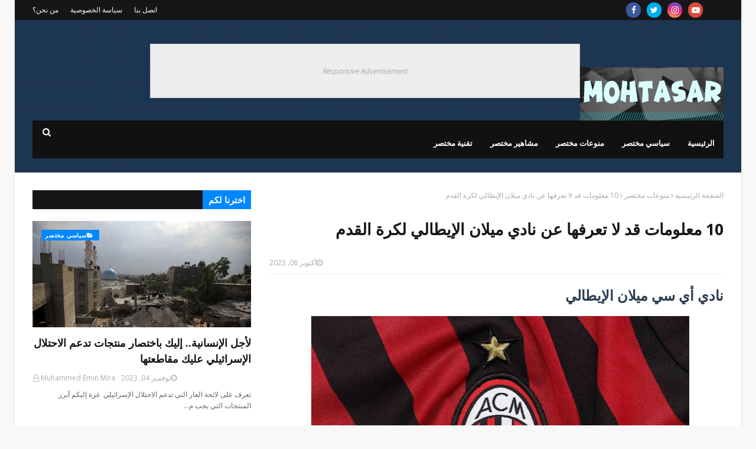

--- FILE ---
content_type: text/html; charset=UTF-8
request_url: https://www.mohtasar.com/b/stats?style=BLACK_TRANSPARENT&timeRange=ALL_TIME&token=APq4FmCKHbqIRyltJHcmHHAYnHuHC3lqGRLqTLmSJ-iS7SLUFLHKiYv4D6keKCNwQgYqdHmSp129FGqLMW2iUutt-Kp9CZOCWw
body_size: 41
content:
{"total":357734,"sparklineOptions":{"backgroundColor":{"fillOpacity":0.1,"fill":"#000000"},"series":[{"areaOpacity":0.3,"color":"#202020"}]},"sparklineData":[[0,74],[1,35],[2,24],[3,25],[4,25],[5,27],[6,33],[7,88],[8,28],[9,28],[10,25],[11,27],[12,33],[13,36],[14,100],[15,27],[16,23],[17,34],[18,31],[19,25],[20,30],[21,73],[22,30],[23,27],[24,23],[25,39],[26,28],[27,33],[28,86],[29,12]],"nextTickMs":150000}

--- FILE ---
content_type: text/javascript; charset=UTF-8
request_url: https://www.mohtasar.com/feeds/posts/default/-/%D9%85%D9%86%D9%88%D8%B9%D8%A7%D8%AA%20%D9%85%D8%AE%D8%AA%D8%B5%D8%B1?alt=json-in-script&max-results=3&callback=jQuery112406571075727957163_1768642321945&_=1768642321946
body_size: 17703
content:
// API callback
jQuery112406571075727957163_1768642321945({"version":"1.0","encoding":"UTF-8","feed":{"xmlns":"http://www.w3.org/2005/Atom","xmlns$openSearch":"http://a9.com/-/spec/opensearchrss/1.0/","xmlns$blogger":"http://schemas.google.com/blogger/2008","xmlns$georss":"http://www.georss.org/georss","xmlns$gd":"http://schemas.google.com/g/2005","xmlns$thr":"http://purl.org/syndication/thread/1.0","id":{"$t":"tag:blogger.com,1999:blog-6771586968411929803"},"updated":{"$t":"2025-11-21T16:21:19.922+03:00"},"category":[{"term":"منوعات مختصر"},{"term":"سياسي مختصر"},{"term":"مشاهير مختصر"},{"term":"تقنية مختصر"}],"title":{"type":"text","$t":"Mohtasar مختصر"},"subtitle":{"type":"html","$t":"بالمختصر المفيد - هات من الآخر mohtasar هو موقع منوع و تثقيفي يركز على المعلومات بالدرجة الأولى سواء عن المشاهير أو السياسة أو الرياضة أو التقنية بأسلوب الإيجاز الذكي"},"link":[{"rel":"http://schemas.google.com/g/2005#feed","type":"application/atom+xml","href":"https:\/\/www.mohtasar.com\/feeds\/posts\/default"},{"rel":"self","type":"application/atom+xml","href":"https:\/\/www.blogger.com\/feeds\/6771586968411929803\/posts\/default\/-\/%D9%85%D9%86%D9%88%D8%B9%D8%A7%D8%AA+%D9%85%D8%AE%D8%AA%D8%B5%D8%B1?alt=json-in-script\u0026max-results=3"},{"rel":"alternate","type":"text/html","href":"https:\/\/www.mohtasar.com\/search\/label\/%D9%85%D9%86%D9%88%D8%B9%D8%A7%D8%AA%20%D9%85%D8%AE%D8%AA%D8%B5%D8%B1"},{"rel":"hub","href":"http://pubsubhubbub.appspot.com/"},{"rel":"next","type":"application/atom+xml","href":"https:\/\/www.blogger.com\/feeds\/6771586968411929803\/posts\/default\/-\/%D9%85%D9%86%D9%88%D8%B9%D8%A7%D8%AA+%D9%85%D8%AE%D8%AA%D8%B5%D8%B1\/-\/%D9%85%D9%86%D9%88%D8%B9%D8%A7%D8%AA+%D9%85%D8%AE%D8%AA%D8%B5%D8%B1?alt=json-in-script\u0026start-index=4\u0026max-results=3"}],"author":[{"name":{"$t":"Muhammed Emin Mira"},"uri":{"$t":"http:\/\/www.blogger.com\/profile\/09932957695901432411"},"email":{"$t":"noreply@blogger.com"},"gd$image":{"rel":"http://schemas.google.com/g/2005#thumbnail","width":"32","height":"32","src":"\/\/blogger.googleusercontent.com\/img\/b\/R29vZ2xl\/AVvXsEg7jWH22h4ejntodLRLIAKp6F-rPtrwnKRO-78kMsBxA6cPLREStMXH3KnrKCjaXXuqdh7dHcWySiVflAsZcxhmjPFMz8SJm0GHk9E7Ttod5WIvVMfptrzwotwOk6q_Tw\/s113\/50620492_1243732685778789_5953549383562690560_n.jpg"}}],"generator":{"version":"7.00","uri":"http://www.blogger.com","$t":"Blogger"},"openSearch$totalResults":{"$t":"115"},"openSearch$startIndex":{"$t":"1"},"openSearch$itemsPerPage":{"$t":"3"},"entry":[{"id":{"$t":"tag:blogger.com,1999:blog-6771586968411929803.post-3245548216079144664"},"published":{"$t":"2025-10-15T18:43:00.000+03:00"},"updated":{"$t":"2025-10-15T18:43:38.984+03:00"},"category":[{"scheme":"http://www.blogger.com/atom/ns#","term":"منوعات مختصر"}],"title":{"type":"text","$t":"قصة ملهمة لحفظ أسماء سور القرآن الكريم "},"content":{"type":"html","$t":"\u003Ch4 style=\"text-align: right;\"\u003E\u003Cspan style=\"font-size: x-large;\"\u003Eأفضل طريقة لحفظ أسماء سور القرآن الكريم\u003C\/span\u003E\u003C\/h4\u003E\u003Cdiv\u003E\u003Ctable align=\"center\" cellpadding=\"0\" cellspacing=\"0\" class=\"tr-caption-container\" style=\"margin-left: auto; margin-right: auto;\"\u003E\u003Ctbody\u003E\u003Ctr\u003E\u003Ctd style=\"text-align: center;\"\u003E\u003Ca href=\"https:\/\/blogger.googleusercontent.com\/img\/b\/R29vZ2xl\/AVvXsEhXSe3-X4UQK2Zdd28HbZZ5kkWrV2bRabYrqIu-9yq9K_mDa0NKoq3_WbH4JCl3GkO8CdTDq_ctP_gSqrPyaLIZ25wxjXd0PjVVfoQmrI20nO4qkMFaHCHKhhj9BR44TLFXTaunkqxPFFcAdQ_5qbskh14GDT6borLEeH95ggkidcpD83Svpcf2G_urAGc\/s2502\/IMG_9546.jpg\" imageanchor=\"1\" style=\"margin-left: auto; margin-right: auto;\"\u003E\u003Cimg alt=\"سور القرآن من المصحف الشريف\" border=\"0\" data-original-height=\"2164\" data-original-width=\"2502\" height=\"554\" src=\"https:\/\/blogger.googleusercontent.com\/img\/b\/R29vZ2xl\/AVvXsEhXSe3-X4UQK2Zdd28HbZZ5kkWrV2bRabYrqIu-9yq9K_mDa0NKoq3_WbH4JCl3GkO8CdTDq_ctP_gSqrPyaLIZ25wxjXd0PjVVfoQmrI20nO4qkMFaHCHKhhj9BR44TLFXTaunkqxPFFcAdQ_5qbskh14GDT6borLEeH95ggkidcpD83Svpcf2G_urAGc\/w640-h554\/IMG_9546.jpg\" title=\"أسماء سور القرآن الكريم\" width=\"640\" \/\u003E\u003C\/a\u003E\u003C\/td\u003E\u003C\/tr\u003E\u003Ctr\u003E\u003Ctd class=\"tr-caption\" style=\"text-align: center;\"\u003Eفهرس سور القرآن الكريم\u003C\/td\u003E\u003C\/tr\u003E\u003C\/tbody\u003E\u003C\/table\u003E\u003Cspan style=\"font-size: x-large;\"\u003E\u003Cbr \/\u003E\u003C\/span\u003E\u003C\/div\u003E\u003Cdiv\u003E\u003Cspan style=\"font-size: x-large;\"\u003Eتقول القصة: إن رجلاً قرأ \u003Cstrong data-end=\"140\" data-start=\"127\"\u003E(\u003Ca href=\"https:\/\/www.mohtasar.com\/2024\/10\/Fatihaquran.html\" target=\"_blank\"\u003Eالفاتحة\u003C\/a\u003E)\u003C\/strong\u003E قبل ذبح \u003Cstrong data-end=\"161\" data-start=\"149\"\u003E(\u003Ca href=\"https:\/\/www.mohtasar.com\/2024\/10\/SurahAl-BaqarahTheHolyQuran.html\" target=\"_blank\"\u003Eالبقرة\u003C\/a\u003E)\u003C\/strong\u003E، وليقتدي بـ \u003Cstrong data-end=\"188\" data-start=\"174\"\u003E(\u003Ca href=\"https:\/\/www.mohtasar.com\/2025\/08\/SurahAlImranintheHolyQuran.html\" target=\"_blank\"\u003Eآل عمران\u003C\/a\u003E)\u003C\/strong\u003E تزوج خير \u003Cstrong data-end=\"210\" data-start=\"198\"\u003E(\u003Ca href=\"https:\/\/www.mohtasar.com\/2025\/08\/Surah-An-Nisa.html\" target=\"_blank\"\u003Eالنساء\u003C\/a\u003E)\u003C\/strong\u003E، وبينما هو مع أهله في \u003Cstrong data-end=\"246\" data-start=\"233\"\u003E(المائدة)\u003C\/strong\u003E ضحّى ببعض \u003Cstrong data-end=\"270\" data-start=\"257\"\u003E(الأنعام)\u003C\/strong\u003E مراعياً بعض \u003Cstrong data-end=\"296\" data-start=\"283\"\u003E(الأعراف)\u003C\/strong\u003E.\u003C\/span\u003E\u003C\/div\u003E\u003Cdiv\u003E\u003Cp data-end=\"545\" data-start=\"304\"\u003E\u003Cspan style=\"font-size: x-large;\"\u003E\nوأوكل أمر \u003Cstrong data-end=\"349\" data-start=\"336\"\u003E(الأنفال)\u003C\/strong\u003E إلى الله ورسوله معلنًا \u003Cstrong data-end=\"385\" data-start=\"373\"\u003E(التوبة)\u003C\/strong\u003E إلى الله، أسوةً بـ \u003Cstrong data-end=\"415\" data-start=\"405\"\u003E(يونس)\u003C\/strong\u003E و \u003Cstrong data-end=\"427\" data-start=\"418\"\u003E(هود)\u003C\/strong\u003E و \u003Cstrong data-end=\"440\" data-start=\"430\"\u003E(يوسف)\u003C\/strong\u003E – عليهم السلام –، ومع صوت \u003Cstrong data-end=\"478\" data-start=\"467\"\u003E(الرعد)\u003C\/strong\u003E قرأ قصة \u003Cstrong data-end=\"500\" data-start=\"487\"\u003E(إبراهيم)\u003C\/strong\u003E و**(حِجْر)** ابنه إسماعيل – عليهما السلام –.\u003C\/span\u003E\u003C\/p\u003E\u003Ch3 style=\"text-align: right;\"\u003E\u003Cspan style=\"font-size: x-large;\"\u003E\u003Cb\u003Eتعلم أسماء سور القرآن الكريم\u003C\/b\u003E\u003C\/span\u003E\u003C\/h3\u003E\n\u003Cp data-end=\"758\" data-start=\"552\"\u003E\u003Cspan style=\"font-size: x-large;\"\u003Eوكانت له خلية \u003Cstrong data-end=\"597\" data-start=\"588\"\u003E(نحل)\u003C\/strong\u003E اشتراها في ذكرى \u003Cstrong data-end=\"627\" data-start=\"614\"\u003E(الإسراء)\u003C\/strong\u003E والمعراج، ووضعها في \u003Cstrong data-end=\"657\" data-start=\"648\"\u003E(\u003Ca href=\"https:\/\/www.mohtasar.com\/2024\/02\/blog-post_9.html\" target=\"_blank\"\u003Eكهف\u003C\/a\u003E)\u003C\/strong\u003E له، ثم أمر ابنته \u003Cstrong data-end=\"685\" data-start=\"675\"\u003E(\u003Ca href=\"https:\/\/www.mohtasar.com\/2024\/09\/KuranSurahMaryam.html\" target=\"_blank\"\u003Eمريم\u003C\/a\u003E)\u003C\/strong\u003E وابنه \u003Cstrong data-end=\"700\" data-start=\"692\"\u003E(طه)\u003C\/strong\u003E أن يقوما عليها؛ ليقتديا بـ \u003Cstrong data-end=\"742\" data-start=\"728\"\u003E(الأنبياء)\u003C\/strong\u003E في العمل والجد.\u003C\/span\u003E\u003C\/p\u003E\n\u003Cp data-end=\"1046\" data-start=\"765\"\u003E\u003Cspan style=\"font-size: x-large;\"\u003Eولما جاء موسم \u003Cstrong data-end=\"811\" data-start=\"801\"\u003E(الحج)\u003C\/strong\u003E انطلقوا مع \u003Cstrong data-end=\"837\" data-start=\"823\"\u003E(المؤمنين)\u003C\/strong\u003E متجهين إلى حيث \u003Cstrong data-end=\"864\" data-start=\"853\"\u003E(النور)\u003C\/strong\u003E يتلألأ، وحيث كان يوم \u003Cstrong data-end=\"899\" data-start=\"886\"\u003E(الفرقان)\u003C\/strong\u003E – وكم كتب في ذلك \u003Cstrong data-end=\"930\" data-start=\"917\"\u003E(الشعراء)\u003C\/strong\u003E –، وكانوا في حجهم كـ \u003Cstrong data-end=\"963\" data-start=\"952\"\u003E(النمل)\u003C\/strong\u003E نظامًا، فسطّروا أروع \u003Cstrong data-end=\"994\" data-start=\"985\"\u003E(قصص)\u003C\/strong\u003E الاتحاد؛ لئلا يصيبهم الوهن كحال بيت \u003Cstrong data-end=\"1045\" data-start=\"1031\"\u003E(العنكبوت)\u003C\/strong\u003E.\u003C\/span\u003E\u003C\/p\u003E\n\u003Cp data-end=\"1259\" data-start=\"1053\"\u003E\u003Cspan style=\"font-size: x-large;\"\u003Eوجلس إليهم يقص عليهم غلبة \u003Cstrong data-end=\"1112\" data-start=\"1101\"\u003E(الروم)\u003C\/strong\u003E ناصحًا لهم – كـ \u003Cstrong data-end=\"1140\" data-start=\"1129\"\u003E(لقمان)\u003C\/strong\u003E مع ابنه – أن يسجدوا \u003Cstrong data-end=\"1171\" data-start=\"1161\"\u003E(سجدة)\u003C\/strong\u003E شكر لله أن هزم \u003Cstrong data-end=\"1200\" data-start=\"1187\"\u003E(الأحزاب)\u003C\/strong\u003E، وألا يجحدوا مثل \u003Cstrong data-end=\"1227\" data-start=\"1218\"\u003E(سبأ)\u003C\/strong\u003E نعم \u003Cstrong data-end=\"1242\" data-start=\"1232\"\u003E(فاطر)\u003C\/strong\u003E السماوات والأرض.\u003C\/span\u003E\u003C\/p\u003E\n\u003Cp data-end=\"1483\" data-start=\"1266\"\u003E\u003Cspan style=\"font-size: x-large;\"\u003Eوصلى بهم تاليًا سورة \u003Cstrong data-end=\"1317\" data-start=\"1309\"\u003E(\u003Ca href=\"https:\/\/www.mohtasar.com\/2024\/01\/blog-post.html\" target=\"_blank\"\u003Eيس\u003C\/a\u003E)\u003C\/strong\u003E مستوين كـ \u003Cstrong data-end=\"1341\" data-start=\"1328\"\u003E(الصافات)\u003C\/strong\u003E من الملائكة، وما \u003Cstrong data-end=\"1368\" data-start=\"1359\"\u003E(صاد)\u003C\/strong\u003E صيدًا؛ إذ لا زال مع \u003Cstrong data-end=\"1400\" data-start=\"1389\"\u003E(الزمر)\u003C\/strong\u003E في الحرم داعيًا \u003Cstrong data-end=\"1427\" data-start=\"1417\"\u003E(غافر)\u003C\/strong\u003E الذنب الذي \u003Cstrong data-end=\"1450\" data-start=\"1439\"\u003E(فصّلت)\u003C\/strong\u003E آيات كتابه أن يغفر له وللمؤمنين.\u003C\/span\u003E\u003C\/p\u003E\u003Ch3 style=\"text-align: right;\"\u003E\u003Cspan style=\"font-size: x-large;\"\u003Eتتمة أسماء سور المصحف الشريف\u003C\/span\u003E\u003C\/h3\u003E\n\u003Cp data-end=\"1661\" data-start=\"1490\"\u003E\u003Cspan style=\"font-size: x-large;\"\u003Eثم بدأت \u003Cstrong data-end=\"1532\" data-start=\"1520\"\u003E(الشورى)\u003C\/strong\u003E بينهم عن موعد العودة، مع الحذر من تأثرهم بـ \u003Cstrong data-end=\"1587\" data-start=\"1577\"\u003E(زخرف)\u003C\/strong\u003E الدنيا الفانية كـ \u003Cstrong data-end=\"1618\" data-start=\"1606\"\u003E(الدخان)\u003C\/strong\u003E؛ خوفًا من يومٍ تأتي فيه الأمم \u003Cstrong data-end=\"1660\" data-start=\"1649\"\u003E(جاثية)\u003C\/strong\u003E.\u003C\/span\u003E\u003C\/p\u003E\n\u003Cp data-end=\"1891\" data-start=\"1668\"\u003E\u003Cspan style=\"font-size: x-large;\"\u003Eفمرّوا على \u003Cstrong data-end=\"1714\" data-start=\"1701\"\u003E(الأحقاف)\u003C\/strong\u003E في حضرموت لذكر \u003Cstrong data-end=\"1740\" data-start=\"1730\"\u003E(محمد)\u003C\/strong\u003E ﷺ لها ولأمنها، وهناك كان \u003Cstrong data-end=\"1777\" data-start=\"1766\"\u003E(الفتح)\u003C\/strong\u003E في التجارة، مما جعلهم يبنون \u003Cstrong data-end=\"1817\" data-start=\"1806\"\u003E(حجرات)\u003C\/strong\u003E، وأسّسوا محالًا أسموها \u003Cstrong data-end=\"1850\" data-start=\"1841\"\u003E(قاف)\u003C\/strong\u003E للتجارة، فكانت \u003Cstrong data-end=\"1878\" data-start=\"1866\"\u003E(ذاريات)\u003C\/strong\u003E للخير ذروًا.\u003C\/span\u003E\u003C\/p\u003E\n\u003Cp data-end=\"2032\" data-start=\"1898\"\u003E\u003Cspan style=\"font-size: x-large;\"\u003Eوكان قبل هذا \u003Cstrong data-end=\"1944\" data-start=\"1933\"\u003E(الطور)\u003C\/strong\u003E من أطوار حياته كـ \u003Cstrong data-end=\"1974\" data-start=\"1963\"\u003E(النجم)\u003C\/strong\u003E، فصار كـ \u003Cstrong data-end=\"1995\" data-start=\"1984\"\u003E(القمر)\u003C\/strong\u003E يشار إليه بالبنان بفضل \u003Cstrong data-end=\"2031\" data-start=\"2019\"\u003E(الرحمن)\u003C\/strong\u003E.\u003C\/span\u003E\u003C\/p\u003E\n\u003Cp data-end=\"2294\" data-start=\"2039\"\u003E\u003Cspan style=\"font-size: x-large;\"\u003Eووقعت بعدها \u003Cstrong data-end=\"2084\" data-start=\"2073\"\u003E(واقعة)\u003C\/strong\u003E جعلت حالهم على \u003Cstrong data-end=\"2112\" data-start=\"2100\"\u003E(الحديد)\u003C\/strong\u003E، فصبرت زوجته ولم تكن \u003Cstrong data-end=\"2146\" data-start=\"2134\"\u003E(مجادلة)\u003C\/strong\u003E؛ لعلمها أن الله يعوضهم يوم \u003Cstrong data-end=\"2185\" data-start=\"2174\"\u003E(الحشر)\u003C\/strong\u003E، وأن الدنيا \u003Cstrong data-end=\"2212\" data-start=\"2198\"\u003E(ممتَحَنة)\u003C\/strong\u003E، فكانوا كـ \u003Cstrong data-end=\"2234\" data-start=\"2224\"\u003E(الصف)\u003C\/strong\u003E يوم \u003Cstrong data-end=\"2251\" data-start=\"2239\"\u003E(الجمعة)\u003C\/strong\u003E تجاه البلاء، مجتنبين صفات \u003Cstrong data-end=\"2293\" data-start=\"2278\"\u003E(المنافقين)\u003C\/strong\u003E.\u003C\/span\u003E\u003C\/p\u003E\n\u003Cp data-end=\"2494\" data-start=\"2301\"\u003E\u003Cspan style=\"font-size: x-large;\"\u003Eلأن الغبن الحقيقي غبن يوم \u003Cstrong data-end=\"2367\" data-start=\"2354\"\u003E(التغابن)\u003C\/strong\u003E، فكاد \u003Cstrong data-end=\"2386\" data-start=\"2374\"\u003E(الطلاق)\u003C\/strong\u003E يأخذ حكم \u003Cstrong data-end=\"2409\" data-start=\"2396\"\u003E(التحريم)\u003C\/strong\u003E بينهم؛ لعمق المودة، فـ \u003Cstrong data-end=\"2444\" data-start=\"2433\"\u003E(تبارك)\u003C\/strong\u003E الذي ألّف بينهم كما ألّف بين يونس والـ \u003Cstrong data-end=\"2493\" data-start=\"2484\"\u003E(نون)\u003C\/strong\u003E.\u003C\/span\u003E\u003C\/p\u003E\n\u003Cp data-end=\"2757\" data-start=\"2501\"\u003E\u003Cspan style=\"font-size: x-large;\"\u003Eوتذكروا يوم \u003Cstrong data-end=\"2552\" data-start=\"2540\"\u003E(الحاقة)\u003C\/strong\u003E في لقاء الله ذي \u003Cstrong data-end=\"2582\" data-start=\"2569\"\u003E(المعارج)\u003C\/strong\u003E، فنذروا أنفسهم للدعوة، واقتدوا بصبر \u003Cstrong data-end=\"2629\" data-start=\"2619\"\u003E(أيوب)\u003C\/strong\u003E و**(نوح)** عليهما السلام، وتأسّوا بجَلَدِ المصطفى ﷺ، إذ وصلت دعوته إلى الإنس و**(الجن)** بعد أن كان \u003Cstrong data-end=\"2742\" data-start=\"2730\"\u003E(المزمل)\u003C\/strong\u003E و**(المدثر)**.\u003C\/span\u003E\u003C\/p\u003E\n\u003Cp data-end=\"2896\" data-start=\"2764\"\u003E\u003Cspan style=\"font-size: x-large;\"\u003Eوهكذا سيشهد مقامه يوم \u003Cstrong data-end=\"2826\" data-start=\"2813\"\u003E(القيامة)\u003C\/strong\u003E كل \u003Cstrong data-end=\"2841\" data-start=\"2830\"\u003E(إنسان)\u003C\/strong\u003E، إذ تفوق مكانته عند ربه مكانة الملائكة \u003Cstrong data-end=\"2895\" data-start=\"2881\"\u003E(المرسلات)\u003C\/strong\u003E.\u003C\/span\u003E\u003C\/p\u003E\u003Ch3 style=\"text-align: right;\"\u003E\u003Cspan style=\"font-size: x-large;\"\u003Eسور الجزء 30 من القرآن الكريم\u003C\/span\u003E\u003C\/h3\u003E\n\u003Cp data-end=\"3205\" data-start=\"2903\"\u003E\u003Cspan style=\"font-size: x-large;\"\u003Eفعن \u003Cstrong data-end=\"2945\" data-start=\"2934\"\u003E(النبأ)\u003C\/strong\u003E العظيم يختلفون، حتى إذا نزعت \u003Cstrong data-end=\"2989\" data-start=\"2975\"\u003E(النازعات)\u003C\/strong\u003E أرواحهم \u003Cstrong data-end=\"3007\" data-start=\"2998\"\u003E(عبس)\u003C\/strong\u003E الوجوه، وفزعت الخلائق لهول \u003Cstrong data-end=\"3048\" data-start=\"3035\"\u003E(التكوير)\u003C\/strong\u003E و**(الانفطار)\u003Cstrong data-end=\"3088\" data-start=\"3062\"\u003E، فأين يهرب المكذبون و\u003C\/strong\u003E(المطففون)** عند \u003Cstrong data-end=\"3117\" data-start=\"3105\"\u003E(انشقاق)\u003C\/strong\u003E السماء ذات \u003Cstrong data-end=\"3141\" data-start=\"3129\"\u003E(البروج)\u003C\/strong\u003E وذات \u003Cstrong data-end=\"3159\" data-start=\"3147\"\u003E(الطارق)\u003C\/strong\u003E من ربهم \u003Cstrong data-end=\"3180\" data-start=\"3168\"\u003E(الأعلى)\u003C\/strong\u003E إذ تغشاهم \u003Cstrong data-end=\"3204\" data-start=\"3191\"\u003E(الغاشية)\u003C\/strong\u003E؟\u003C\/span\u003E\u003C\/p\u003E\n\u003Cp data-end=\"3411\" data-start=\"3212\"\u003E\u003Cspan style=\"font-size: x-large;\"\u003Eهناك يستبشر المشاؤون في الظلام لصلاة \u003Cstrong data-end=\"3287\" data-start=\"3276\"\u003E(الفجر)\u003C\/strong\u003E، وأهل \u003Cstrong data-end=\"3305\" data-start=\"3294\"\u003E(البلد)\u003C\/strong\u003E نيام حتى طلوع \u003Cstrong data-end=\"3331\" data-start=\"3320\"\u003E(الشمس)\u003C\/strong\u003E، وينعم أهل قيام \u003Cstrong data-end=\"3359\" data-start=\"3348\"\u003E(الليل)\u003C\/strong\u003E وصلاة \u003Cstrong data-end=\"3377\" data-start=\"3366\"\u003E(الضحى)\u003C\/strong\u003E، فهنيئًا لهم \u003Cstrong data-end=\"3403\" data-start=\"3391\"\u003E(انشراح)\u003C\/strong\u003E صدورهم.\u003C\/span\u003E\u003C\/p\u003E\n\u003Cp data-end=\"3677\" data-start=\"3418\"\u003E\u003Cspan style=\"font-size: x-large;\"\u003Eووالذي أقسم بـ \u003Cstrong data-end=\"3471\" data-start=\"3460\"\u003E(التين)\u003C\/strong\u003E وخلق الإنسان من \u003Cstrong data-end=\"3497\" data-start=\"3488\"\u003E(علق)\u003C\/strong\u003E، إن أهل \u003Cstrong data-end=\"3517\" data-start=\"3506\"\u003E(القدر)\u003C\/strong\u003E يومئذٍ من كانوا على \u003Cstrong data-end=\"3549\" data-start=\"3538\"\u003E(بيّنة)\u003C\/strong\u003E من ربهم، فأطاعوه قبل \u003Cstrong data-end=\"3582\" data-start=\"3571\"\u003E(زلزلة)\u003C\/strong\u003E الأرض، وضمّروا \u003Cstrong data-end=\"3612\" data-start=\"3598\"\u003E(العاديات)\u003C\/strong\u003E في سبيل الله قبل أن تحل \u003Cstrong data-end=\"3650\" data-start=\"3637\"\u003E(القارعة)\u003C\/strong\u003E، ولم يُلههم \u003Cstrong data-end=\"3676\" data-start=\"3663\"\u003E(التكاثر)\u003C\/strong\u003E.\u003C\/span\u003E\u003C\/p\u003E\n\u003Cp data-end=\"4215\" data-start=\"3684\"\u003E\u003Cspan style=\"font-size: x-large;\"\u003Eفكانوا في كل \u003Cstrong data-end=\"3744\" data-start=\"3735\"\u003E(عصر)\u003C\/strong\u003E هداةً مهديين، لا يلتفتون إلى \u003Cstrong data-end=\"3786\" data-start=\"3774\"\u003E(الهمزة)\u003C\/strong\u003E واللمزة، موكلين الأمر إلى الله – كما فعل عبد المطلب عند اعتداء أصحاب \u003Cstrong data-end=\"3867\" data-start=\"3856\"\u003E(الفيل)\u003C\/strong\u003E على الكعبة، وكان سيدًا في \u003Cstrong data-end=\"3904\" data-start=\"3894\"\u003E(قريش)\u003C\/strong\u003E –، وما منعوا \u003Cstrong data-end=\"3931\" data-start=\"3918\"\u003E(الماعون)\u003C\/strong\u003E عن أحد؛ رجاء أن يرويهم من نهر \u003Cstrong data-end=\"3974\" data-start=\"3962\"\u003E(الكوثر)\u003C\/strong\u003E يوم يعطش الظالمون و**(الكافرون)**.\u003C\/span\u003E\u003C\/p\u003E\u003Cp data-end=\"4215\" data-start=\"3684\"\u003E\u003Cspan style=\"font-size: x-large;\"\u003Eوتلك حقيقة \u003Cstrong data-end=\"4034\" data-start=\"4023\"\u003E(النصر)\u003C\/strong\u003E الإلهي للنبي المصطفى وأمته، في حين يهلك شانئوه، ويُعقد في جيد من آذته حبل من \u003Cstrong data-end=\"4121\" data-start=\"4112\"\u003E(مسد)\u003C\/strong\u003E.\u003C\/span\u003E\u003C\/p\u003E\u003Cp data-end=\"4215\" data-start=\"3684\"\u003E\u003Cspan style=\"font-size: x-large;\"\u003Eاللهم تقبل منا، وارزقنا \u003Cstrong data-end=\"4163\" data-start=\"4150\"\u003E(الإخلاص)\u003C\/strong\u003E في القول والعمل، يا رب \u003Cstrong data-end=\"4198\" data-start=\"4187\"\u003E(الفلق)\u003C\/strong\u003E ورب \u003Cstrong data-end=\"4214\" data-start=\"4203\"\u003E(الناس)\u003C\/strong\u003E.\u003C\/span\u003E\u003C\/p\u003E\u003C\/div\u003E"},"link":[{"rel":"replies","type":"application/atom+xml","href":"https:\/\/www.mohtasar.com\/feeds\/3245548216079144664\/comments\/default","title":"تعليقات الرسالة"},{"rel":"replies","type":"text/html","href":"https:\/\/www.blogger.com\/comment\/fullpage\/post\/6771586968411929803\/3245548216079144664","title":"0 تعليقات"},{"rel":"edit","type":"application/atom+xml","href":"https:\/\/www.blogger.com\/feeds\/6771586968411929803\/posts\/default\/3245548216079144664"},{"rel":"self","type":"application/atom+xml","href":"https:\/\/www.blogger.com\/feeds\/6771586968411929803\/posts\/default\/3245548216079144664"},{"rel":"alternate","type":"text/html","href":"https:\/\/www.mohtasar.com\/2025\/10\/names-of-quran-surahs.html","title":"قصة ملهمة لحفظ أسماء سور القرآن الكريم "}],"author":[{"name":{"$t":"Muhammed Emin Mira"},"uri":{"$t":"http:\/\/www.blogger.com\/profile\/05572449742574873237"},"email":{"$t":"noreply@blogger.com"},"gd$image":{"rel":"http://schemas.google.com/g/2005#thumbnail","width":"32","height":"18","src":"\/\/blogger.googleusercontent.com\/img\/b\/R29vZ2xl\/AVvXsEh4eUZZSzYJZpRpMCZ965tunOs_bBGJH2F76yy68vReQCBHNUH4DSgNg4hsy4ZCPObsM0eXdaKAm5ltEa4IH-y6PVJ8qAR_J9BLiSrdeuCC2esa9McycOzEJ780GU-GwQ\/s149\/arton210-84e9a.jpg"}}],"media$thumbnail":{"xmlns$media":"http://search.yahoo.com/mrss/","url":"https:\/\/blogger.googleusercontent.com\/img\/b\/R29vZ2xl\/AVvXsEhXSe3-X4UQK2Zdd28HbZZ5kkWrV2bRabYrqIu-9yq9K_mDa0NKoq3_WbH4JCl3GkO8CdTDq_ctP_gSqrPyaLIZ25wxjXd0PjVVfoQmrI20nO4qkMFaHCHKhhj9BR44TLFXTaunkqxPFFcAdQ_5qbskh14GDT6borLEeH95ggkidcpD83Svpcf2G_urAGc\/s72-w640-h554-c\/IMG_9546.jpg","height":"72","width":"72"},"thr$total":{"$t":"0"}},{"id":{"$t":"tag:blogger.com,1999:blog-6771586968411929803.post-2001403360040563100"},"published":{"$t":"2025-09-13T08:01:00.002+03:00"},"updated":{"$t":"2025-09-13T08:01:49.220+03:00"},"category":[{"scheme":"http://www.blogger.com/atom/ns#","term":"منوعات مختصر"}],"title":{"type":"text","$t":"دعاء الدراسة والنجاح في العام الجديد "},"content":{"type":"html","$t":"\u003Ch4 style=\"text-align: right;\"\u003E\u003Cspan style=\"font-size: x-large;\"\u003E10 أدعية لبداية عام دراسي موفق وطلب النجاح والتوفيق\u0026nbsp;\u003C\/span\u003E\u003C\/h4\u003E\u003Cdiv\u003E\u003Ctable align=\"center\" cellpadding=\"0\" cellspacing=\"0\" class=\"tr-caption-container\" style=\"margin-left: auto; margin-right: auto;\"\u003E\u003Ctbody\u003E\u003Ctr\u003E\u003Ctd style=\"text-align: center;\"\u003E\u003Ca href=\"https:\/\/blogger.googleusercontent.com\/img\/b\/R29vZ2xl\/AVvXsEhSg0I_0j2CH4EaZ-UFOPxotG6BKhwNUhgNrzZ7kMxsRCBjtuTHB6LHODwQCnGUM2M8_MyUDKqQBuPiyBUjkzaw6sp8vHFY1sdYRc6BR_SXTtQCSNAa8PPfSwX0QXnPX_YkOHNx-3oVcTq_Yb8Y5FFL8qJKzWXlWMnYQEvx6IbL3u2EEObgpK5sOHH4Lhc\/s1271\/%D8%A3%D8%AF%D8%B9%D9%8A%D8%A9.PNG\" imageanchor=\"1\" style=\"margin-left: auto; margin-right: auto;\"\u003E\u003Cimg alt=\"دعاء الدراسة وبدء العام الدراسي الجديد\" border=\"0\" data-original-height=\"821\" data-original-width=\"1271\" height=\"414\" src=\"https:\/\/blogger.googleusercontent.com\/img\/b\/R29vZ2xl\/AVvXsEhSg0I_0j2CH4EaZ-UFOPxotG6BKhwNUhgNrzZ7kMxsRCBjtuTHB6LHODwQCnGUM2M8_MyUDKqQBuPiyBUjkzaw6sp8vHFY1sdYRc6BR_SXTtQCSNAa8PPfSwX0QXnPX_YkOHNx-3oVcTq_Yb8Y5FFL8qJKzWXlWMnYQEvx6IbL3u2EEObgpK5sOHH4Lhc\/w640-h414\/%D8%A3%D8%AF%D8%B9%D9%8A%D8%A9.PNG\" title=\"أدعية طلب العلم\" width=\"640\" \/\u003E\u003C\/a\u003E\u003C\/td\u003E\u003C\/tr\u003E\u003Ctr\u003E\u003Ctd class=\"tr-caption\" style=\"text-align: center;\"\u003Eأدعية العام الدراسي الجديد\u003C\/td\u003E\u003C\/tr\u003E\u003C\/tbody\u003E\u003C\/table\u003E\u003Cspan style=\"font-size: x-large;\"\u003E\u003Cbr \/\u003E\u003C\/span\u003E\u003C\/div\u003E\u003Cdiv\u003E\u003Cspan style=\"font-size: x-large;\"\u003Eمع كل عام دراسي جديد، تتجدد الطموحات وتعلو الآمال في تحقيق التفوق والنجاح. وفي ظل هذا السعي والاجتهاد الأكاديمي، يظل الدعاء رفيقاً صادقاً يعين على التوكل على الله سبحانه وتعالى، وطلب العون والبركة في العلم والعمل.\u0026nbsp;\u003C\/span\u003E\u003C\/div\u003E\u003Cdiv\u003E\u003Cspan style=\"font-size: x-large;\"\u003E\u003Cbr \/\u003E\u003C\/span\u003E\u003C\/div\u003E\u003Cdiv\u003E\u003Cspan style=\"font-size: x-large;\"\u003Eإن الدعاء هو مفتاح كل خير، وبداية موفقة لمسيرة تعليمية مثمرة.\u003C\/span\u003E\u003C\/div\u003E\u003Cdiv\u003E\u003Cspan style=\"font-size: x-large;\"\u003E\u003Cbr \/\u003E\u003C\/span\u003E\u003C\/div\u003E\u003Cdiv\u003E\u003Cspan style=\"font-size: x-large;\"\u003Eفي هذا المقال، نقدم لكم 10 نماذج من الأدعية لبداية العام الدراسي.\u003C\/span\u003E\u003C\/div\u003E\u003Cdiv\u003E\u003Cbr \/\u003E\u003C\/div\u003E\u003Cdiv\u003E\u003Cbr \/\u003E\u003C\/div\u003E\u003Ch3 style=\"text-align: right;\"\u003E\u003Cspan style=\"font-size: x-large;\"\u003Eسلسلة أدعية مباركة لكل طالب ومعلم وولي أمر\u003C\/span\u003E\u003C\/h3\u003E\u003Cdiv\u003E\u003Cspan style=\"font-size: x-large;\"\u003E\u003Cbr \/\u003E\u003C\/span\u003E\u003C\/div\u003E\u003Ch3 style=\"text-align: right;\"\u003E\u003Cspan style=\"font-size: x-large;\"\u003E1. دعاء طلب العلم النافع\u003C\/span\u003E\u003C\/h3\u003E\u003Cdiv\u003E\u003Cspan style=\"font-size: x-large;\"\u003E\u003Cbr \/\u003E\u003C\/span\u003E\u003C\/div\u003E\u003Cdiv\u003E\u003Cspan style=\"font-size: x-large;\"\u003E\u003Cb\u003E\u003C\/b\u003E\u003C\/span\u003E\u003C\/div\u003E\u003Cblockquote\u003E\u003Cdiv\u003E\u003Cspan style=\"font-size: x-large;\"\u003E\u003Cb\u003Eالدعاء: \"اللهم إنّي أسألك علمًا نافعًا، ورزقًا واسعًا.\"\u003C\/b\u003E\u003C\/span\u003E\u003C\/div\u003E\u003Cdiv\u003E\u003C\/div\u003E\u003C\/blockquote\u003E\u003Cdiv\u003E\u003Cspan style=\"font-size: x-large;\"\u003E\u003Cbr \/\u003E\u003C\/span\u003E\u003C\/div\u003E\u003Cdiv\u003E\u003Cspan style=\"font-size: x-large;\"\u003Eيركز هذا الدعاء الأساسي على طلب العلم المفيد الذي ينفع صاحبه في الدنيا والآخرة، والذي يُثمر عملاً صالحاً ونفعاً للمجتمع. كما يقرن هذا الطلب بالرزق الواسع الذي يعين على مواصلة طريق العلم دون عوائق.\u003C\/span\u003E\u003C\/div\u003E\u003Cdiv\u003E\u003Cspan style=\"font-size: x-large;\"\u003E\u003Cbr \/\u003E\u003C\/span\u003E\u003C\/div\u003E\u003Ch3 style=\"text-align: right;\"\u003E\u003Cspan style=\"font-size: x-large;\"\u003E2. دعاء التوفيق والتيسير في الدراسة\u003C\/span\u003E\u003C\/h3\u003E\u003Cdiv\u003E\u003Cspan style=\"font-size: x-large;\"\u003E\u003Cbr \/\u003E\u003C\/span\u003E\u003C\/div\u003E\u003Cdiv\u003E\u003Cspan style=\"font-size: x-large;\"\u003E\u003C\/span\u003E\u003C\/div\u003E\u003Cblockquote\u003E\u003Cdiv\u003E\u003Cspan style=\"font-size: x-large;\"\u003Eالدعاء: \"اللهم وفقني في العام الدراسي الجديد وارزقني فيه حسن الفهم والعلم وصحبة الأخيار.\"\u003C\/span\u003E\u003C\/div\u003E\u003Cdiv\u003E\u003C\/div\u003E\u003C\/blockquote\u003E\u003Cdiv\u003E\u003Cspan style=\"font-size: x-large;\"\u003E\u003Cbr \/\u003E\u003C\/span\u003E\u003C\/div\u003E\u003Cdiv\u003E\u003Cspan style=\"font-size: x-large;\"\u003Eفي هذا الدعاء، يسأل الطالب ربه الكريم التوفيق في دراسته وحياته العلمية، ويطلب حسن الفهم للمعلومات الصعبة، والعلم الغزير. كما لا يغفل عن أهمية صحبة الأخيار التي تعينه على طلب العلم والابتعاد عن كل ما يلهي ويعيق عن التفوق.\u003C\/span\u003E\u003C\/div\u003E\u003Cdiv\u003E\u003Cspan style=\"font-size: x-large;\"\u003E\u003Cbr \/\u003E\u003C\/span\u003E\u003C\/div\u003E\u003Ch3 style=\"text-align: right;\"\u003E\u003Cspan style=\"font-size: x-large;\"\u003E3. دعاء خاص للأبناء في بداية العام الدراسي\u003C\/span\u003E\u003C\/h3\u003E\u003Cdiv\u003E\u003Cspan style=\"font-size: x-large;\"\u003E\u003Cbr \/\u003E\u003C\/span\u003E\u003C\/div\u003E\u003Cdiv\u003E\u003Cspan style=\"font-size: x-large;\"\u003E\u003C\/span\u003E\u003C\/div\u003E\u003Cblockquote\u003E\u003Cdiv\u003E\u003Cspan style=\"font-size: x-large;\"\u003Eالدعاء: \"اللهم إني استودعتك أبنائي في عامهم الدراسي الجديد، فاحفظهم بحفظك وطهِّر قلوبهم، وحسّن أخلاقهم، واملأ قلوبهم نوراً وحكمةً، وأهلّهم لقبول كلّ نعمة يا رب.\"\u003C\/span\u003E\u003C\/div\u003E\u003Cdiv\u003E\u003C\/div\u003E\u003C\/blockquote\u003E\u003Cdiv\u003E\u003Cspan style=\"font-size: x-large;\"\u003E\u003Cbr \/\u003E\u003C\/span\u003E\u003C\/div\u003E\u003Cdiv\u003E\u003Cspan style=\"font-size: x-large;\"\u003Eهذا الدعاء مؤثر ومخصص للآباء والأمهات، إذ يستودعون فلذات أكبادهم عند الله تعالى. يطلبون فيه الحفظ والرعاية الإلهية لأبنائهم، وتطهير قلوبهم، وتحسين أخلاقهم، وملء أرواحهم بالنور والحكمة، مما يجعلهم مستعدين لتقبل العلم والفضائل.\u003C\/span\u003E\u003C\/div\u003E\u003Cdiv\u003E\u003Cspan style=\"font-size: x-large;\"\u003E\u003Cbr \/\u003E\u003C\/span\u003E\u003C\/div\u003E\u003Ch3 style=\"text-align: right;\"\u003E\u003Cspan style=\"font-size: x-large;\"\u003E4. دعاء فهم النبيين وحفظ المرسلين\u003C\/span\u003E\u003C\/h3\u003E\u003Cdiv\u003E\u003Cspan style=\"font-size: x-large;\"\u003E\u003Cbr \/\u003E\u003C\/span\u003E\u003C\/div\u003E\u003Cdiv\u003E\u003Cspan style=\"font-size: x-large;\"\u003E\u003C\/span\u003E\u003C\/div\u003E\u003Cblockquote\u003E\u003Cdiv\u003E\u003Cspan style=\"font-size: x-large;\"\u003Eالدعاء: \"اللهمّ إنّي أسألك فهم النبيّين، وحفظ المرسلين والملائكة المقرّبين، برحمتك يا أرحم الرّاحمين.\u003C\/span\u003E\u003C\/div\u003E\u003Cdiv\u003E\u003C\/div\u003E\u003C\/blockquote\u003E\u003Cdiv\u003E\u003Cspan style=\"font-size: x-large;\"\u003E\u003Cbr \/\u003E\u003C\/span\u003E\u003C\/div\u003E\u003Cdiv\u003E\u003Cspan style=\"font-size: x-large;\"\u003Eيعبّر هذا الدعاء عن رغبة صادقة وعميقة في تحصيل الفهم العميق للمسائل العلمية، واكتساب القدرة على الحفظ القوي للمعلومات، وذلك بالاستلهام من مستوى فهم الأنبياء والمرسلين والملائكة المقربين، بفضل رحمة الله الواسعة.\u003C\/span\u003E\u003C\/div\u003E\u003Cdiv\u003E\u003Cbr \/\u003E\u003C\/div\u003E\u003Cdiv\u003E\u003Ch1 class=\"post-title\" style=\"background: 0px 0px rgb(255, 255, 255); border: 0px; color: #161619; font-family: \u0026quot;Open Sans\u0026quot;, sans-serif; font-size: 27px; line-height: 2.5em; margin: 15px 0px; outline: 0px; padding: 0px; position: relative; text-align: center; vertical-align: baseline;\"\u003E\u003Ci\u003E\u003Cu\u003E\u003Ca href=\"https:\/\/www.mohtasar.com\/2025\/07\/blog-post.html\" target=\"_blank\"\u003Eدعاء ذهبي: اللهم اقسم لي من خشيتك ما تحول به بيني وبين معاصيك\u003C\/a\u003E\u003C\/u\u003E\u003C\/i\u003E\u003C\/h1\u003E\u003C\/div\u003E\u003Cdiv\u003E\u003Ci\u003E\u003Cbr \/\u003E\u003C\/i\u003E\u003C\/div\u003E\u003Ch3 style=\"text-align: right;\"\u003E\u003Cspan style=\"font-size: x-large;\"\u003E5. دعاء البركة للمعلمين والأساتذة\u003C\/span\u003E\u003C\/h3\u003E\u003Cdiv\u003E\u003Cspan style=\"font-size: x-large;\"\u003E\u003Cbr \/\u003E\u003C\/span\u003E\u003C\/div\u003E\u003Cdiv\u003E\u003Cspan style=\"font-size: x-large;\"\u003E\u003C\/span\u003E\u003C\/div\u003E\u003Cblockquote\u003E\u003Cdiv\u003E\u003Cspan style=\"font-size: x-large;\"\u003Eالدعاء: \"اللهم مع بداية العام الدراسي الجديد، بارك في أساتذتنا ومعلمينا، واجزهم عنا خير الجزاء، وأعنهم على أداء رسالتهم النبيلة.\"\u003C\/span\u003E\u003C\/div\u003E\u003Cdiv\u003E\u003C\/div\u003E\u003C\/blockquote\u003E\u003Cdiv\u003E\u003Cspan style=\"font-size: x-large;\"\u003E\u003Cbr \/\u003E\u003C\/span\u003E\u003C\/div\u003E\u003Cdiv\u003E\u003Cspan style=\"font-size: x-large;\"\u003Eهذا الدعاء هو تكريم وتقدير لجهود المعلمين الأفاضل، ودعوة بالبركة في أوقاتهم وجهودهم. كما يطلب من الله أن يجزيهم خير الجزاء على ما يقدمونه من علم وتربية، وأن يجعل تعليمهم للطلاب في ميزان حسناتهم.\u003C\/span\u003E\u003C\/div\u003E\u003Cdiv\u003E\u003Cspan style=\"font-size: x-large;\"\u003E\u003Cbr \/\u003E\u003C\/span\u003E\u003C\/div\u003E\u003Ch3 style=\"text-align: right;\"\u003E\u003Cspan style=\"font-size: x-large;\"\u003E6. دعاء فتح أبواب الرحمة والتوفيق\u003C\/span\u003E\u003C\/h3\u003E\u003Cdiv\u003E\u003Cspan style=\"font-size: x-large;\"\u003E\u003Cbr \/\u003E\u003C\/span\u003E\u003C\/div\u003E\u003Cdiv\u003E\u003Cspan style=\"font-size: x-large;\"\u003E\u003C\/span\u003E\u003C\/div\u003E\u003Cblockquote\u003E\u003Cdiv\u003E\u003Cspan style=\"font-size: x-large;\"\u003E\u003C\/span\u003E\u003C\/div\u003E\u003C\/blockquote\u003E\u003Cblockquote\u003E\u003Cblockquote\u003E\u003Cdiv\u003E\u003Cspan style=\"font-size: x-large;\"\u003Eالدعاء: \"اللهم افتح لي أبواب رحمتك ووفقني لما تحب وترضى.\"\u003C\/span\u003E\u003C\/div\u003E\u003Cdiv\u003E\u003C\/div\u003E\u003C\/blockquote\u003E\u003Cdiv\u003E\u003C\/div\u003E\u003C\/blockquote\u003E\u003Cdiv\u003E\u003Cspan style=\"font-size: x-large;\"\u003E\u003Cbr \/\u003E\u003C\/span\u003E\u003C\/div\u003E\u003Cdiv\u003E\u003Cspan style=\"font-size: x-large;\"\u003Eهذا الدعاء الجامع يطلب من الله تعالى أن يفتح للداعي أبواب رحمته الواسعة، وأن يوفقه ويسدده في كل ما يحبه ويرضاه من أقوال وأعمال، بما في ذلك التوفيق في الدراسة والتحصيل العلمي والنجاح في الحياة.\u003C\/span\u003E\u003C\/div\u003E\u003Cdiv\u003E\u003Cspan style=\"font-size: x-large;\"\u003E\u003Cbr \/\u003E\u003C\/span\u003E\u003C\/div\u003E\u003Ch3 style=\"text-align: right;\"\u003E\u003Cspan style=\"font-size: x-large;\"\u003E7. دعاء تذكر المعلومات وطلب البركات\u003C\/span\u003E\u003C\/h3\u003E\u003Cdiv\u003E\u003Cspan style=\"font-size: x-large;\"\u003E\u003Cbr \/\u003E\u003C\/span\u003E\u003C\/div\u003E\u003Cdiv\u003E\u003Cspan style=\"font-size: x-large;\"\u003E\u003C\/span\u003E\u003C\/div\u003E\u003Cblockquote\u003E\u003Cdiv\u003E\u003Cspan style=\"font-size: x-large;\"\u003Eالدعاء: \"اللهم علّم أبنائي وبناتي ما جهلوا، وذكّرهم ما نسوا، وافتح عليهم من بركات السماء والأرض إنّك سميع الدعاء.\"\u003C\/span\u003E\u003C\/div\u003E\u003Cdiv\u003E\u003C\/div\u003E\u003C\/blockquote\u003E\u003Cdiv\u003E\u003Cbr \/\u003E\u003C\/div\u003E\u003Cdiv\u003E\u003Cspan style=\"font-size: x-large;\"\u003Eيُعين هذا الدعاء الطلاب على استيعاب ما قد يجهلونه من علوم، وتذكر ما قد ينسونه من معلومات. كما يطلب البركة الشاملة من السماء والأرض ليكون النجاح والتوفيق حليفًا لهم في مسيرتهم التعليمية والحياتية.\u003C\/span\u003E\u003C\/div\u003E\u003Cdiv\u003E\u003Cspan style=\"font-size: x-large;\"\u003E\u003Cbr \/\u003E\u003C\/span\u003E\u003C\/div\u003E\u003Ch3 style=\"text-align: right;\"\u003E\u003Cspan style=\"font-size: x-large;\"\u003E8. دعاء العقل الرشيد والرأي السديد\u003C\/span\u003E\u003C\/h3\u003E\u003Cdiv\u003E\u003Cspan style=\"font-size: x-large;\"\u003E\u003Cbr \/\u003E\u003C\/span\u003E\u003C\/div\u003E\u003Cdiv\u003E\u003Cspan style=\"font-size: x-large;\"\u003E\u003C\/span\u003E\u003C\/div\u003E\u003Cblockquote\u003E\u003Cdiv\u003E\u003Cspan style=\"font-size: x-large;\"\u003Eالدعاء: \"اللهم ارزقني العقل الرشيد، والرأي السديد، ووسع صدري للعلم.\"\u003C\/span\u003E\u003C\/div\u003E\u003Cdiv\u003E\u003C\/div\u003E\u003C\/blockquote\u003E\u003Cdiv\u003E\u003Cspan style=\"font-size: x-large;\"\u003E\u003Cbr \/\u003E\u003C\/span\u003E\u003C\/div\u003E\u003Cdiv\u003E\u003Cspan style=\"font-size: x-large;\"\u003Eيركز هذا الدعاء على طلب الحكمة والفطنة من الله، ليرزق الداعي عقلاً يفكر بعقلانية وصواب، ورأياً سديداً يساعده على اتخاذ القرارات الصحيحة. كما يطلب سعة الصدر لتلقي المعرفة واستيعاب العلوم المختلفة.\u003C\/span\u003E\u003C\/div\u003E\u003Cdiv\u003E\u003Cspan style=\"font-size: x-large;\"\u003E\u003Cbr \/\u003E\u003C\/span\u003E\u003C\/div\u003E\u003Ch3 style=\"text-align: right;\"\u003E\u003Cspan style=\"font-size: x-large;\"\u003E9. دعاء البداية بالاسم الإلهي\u003C\/span\u003E\u003C\/h3\u003E\u003Cdiv\u003E\u003Cspan style=\"font-size: x-large;\"\u003E\u003Cbr \/\u003E\u003C\/span\u003E\u003C\/div\u003E\u003Cdiv\u003E\u003Cspan style=\"font-size: x-large;\"\u003E\u003C\/span\u003E\u003C\/div\u003E\u003Cblockquote\u003E\u003Cdiv\u003E\u003Cspan style=\"font-size: x-large;\"\u003Eالدعاء: \"باسمك اللهم أبدأ عامي الدراسي الجديد، فاجعلني من الناجحين المتفوقين، وافتح علي برحمتك فتوح العارفين.\"\u003C\/span\u003E\u003C\/div\u003E\u003Cdiv\u003E\u003C\/div\u003E\u003C\/blockquote\u003E\u003Cdiv\u003E\u003Cspan style=\"font-size: x-large;\"\u003E\u003Cbr \/\u003E\u003C\/span\u003E\u003C\/div\u003E\u003Cdiv\u003E\u003Cspan style=\"font-size: x-large;\"\u003Eهذا دعاء افتتاحي مبارك يبدأ بالاستعانة باسم الله تعالى، ويطلب النجاح والتفوق في العام الدراسي. كما يسأل الله أن يفتح على الداعي أبواب المعرفة والحكمة، ويوفقه ليكون من العارفين بفضله وكرمه.\u003C\/span\u003E\u003C\/div\u003E\u003Cdiv\u003E\u003Cspan style=\"font-size: x-large;\"\u003E\u003Cbr \/\u003E\u003C\/span\u003E\u003C\/div\u003E\u003Ch3 style=\"text-align: right;\"\u003E\u003Cspan style=\"font-size: x-large;\"\u003E10. دعاء الخير الشامل في البداية الجديدة\u003C\/span\u003E\u003C\/h3\u003E\u003Cdiv\u003E\u003Cspan style=\"font-size: x-large;\"\u003E\u003Cbr \/\u003E\u003C\/span\u003E\u003C\/div\u003E\u003Cdiv\u003E\u003Cspan style=\"font-size: x-large;\"\u003E\u003C\/span\u003E\u003C\/div\u003E\u003Cblockquote\u003E\u003Cdiv\u003E\u003Cspan style=\"font-size: x-large;\"\u003Eالدعاء: \"اللهم اجعل هذا العام الدراسي الجديد بدايةً لكل خير.\"\u003C\/span\u003E\u003C\/div\u003E\u003Cdiv\u003E\u003C\/div\u003E\u003C\/blockquote\u003E\u003Cdiv\u003E\u003Cspan style=\"font-size: x-large;\"\u003E\u003Cbr \/\u003E\u003C\/span\u003E\u003C\/div\u003E\u003Cdiv\u003E\u003Cspan style=\"font-size: x-large;\"\u003Eهذا دعاء شامل ومبارك، يطلب من الله أن يجعل هذا العام الدراسي فاتحة خير وبركة في جميع جوانب الحياة؛ الأكاديمية والعملية والشخصية، وأن يكون نقطة انطلاق نحو التوفيق والنجاح الدائم.\u003C\/span\u003E\u003C\/div\u003E\u003Cdiv\u003E\u003Cspan style=\"font-size: x-large;\"\u003E\u003Cbr \/\u003E\u003C\/span\u003E\u003C\/div\u003E\u003Ch3 style=\"text-align: right;\"\u003E\u003Cspan style=\"font-size: x-large;\"\u003Eأهمية الجمع بين الدعاء والاجتهاد\u0026nbsp;\u003C\/span\u003E\u003C\/h3\u003E\u003Cdiv\u003E\u003Cspan style=\"font-size: x-large;\"\u003E\u003Cbr \/\u003E\u003C\/span\u003E\u003C\/div\u003E\u003Cdiv\u003E\u003Cspan style=\"font-size: x-large;\"\u003Eمع عظم مكانة الدعاء في الإسلام وكونه مخ العبادة، إلا أن الاجتهاد وبذل الجهد في الدراسة والعمل هو جزء لا يتجزأ من طريق النجاح والتفوق.\u0026nbsp;\u003C\/span\u003E\u003C\/div\u003E\u003Cdiv\u003E\u003Cspan style=\"font-size: x-large;\"\u003E\u003Cbr \/\u003E\u003C\/span\u003E\u003C\/div\u003E\u003Cdiv\u003E\u003Cspan style=\"font-size: x-large;\"\u003Eفالدعاء عبادة تُظهر التوكل على الله، والاجتهاد هو السبب الذي أمرنا به الشرع، والنجاح هو ثمرة التوكل الصادق والسعي المخلص. ليكن شعارنا دائماً: \"ادعُ الله بقلب صادق، واعمل بجد واجتهاد.\"\u003C\/span\u003E\u003C\/div\u003E\u003Cdiv\u003E\u003Cspan style=\"font-size: x-large;\"\u003E\u003Cbr \/\u003E\u003C\/span\u003E\u003C\/div\u003E\u003Cdiv\u003E\u003Cspan style=\"font-size: x-large;\"\u003Eإن بداية العام الدراسي فرصة عظيمة لتجديد النوايا وشحن الهمم بالتفاؤل والإيمان. فلنحرص جميعاً على ترديد هذه الأدعية المباركة يومياً، مع الالتزام بالعمل الجاد والمثابرة، لنحقق النجاح المنشود والبركة الدائمة في حياتنا العلمية والعملية.\u003C\/span\u003E\u003C\/div\u003E\u003Cdiv\u003E\u003Cspan style=\"font-size: x-large;\"\u003E\u003Cbr \/\u003E\u003C\/span\u003E\u003C\/div\u003E\u003Cdiv\u003E\u003Cdiv\u003E\u003Cspan style=\"font-size: x-large;\"\u003Eتغطي الأدعية المذكورة من دعاء الدراسة والنجاح في العام الجديد جوانب متعددة ومهمة لكل طالب ومعلم وولي أمر، مثل طلب العلم النافع، وحسن الفهم، وقوة الحفظ، والتوفيق من الله، بالإضافة إلى الأدعية المخصصة للأبناء والمعلمين، وغيرها الكثير.\u003C\/span\u003E\u003C\/div\u003E\u003C\/div\u003E\u003Cdiv\u003E\u003Cbr \/\u003E\u003C\/div\u003E\u003Cdiv\u003E\u003Cspan style=\"font-size: x-large;\"\u003Eنتمنى لكم عاماً دراسياً موفقاً، مليئاً بالخير والتوفيق والتميز!\u003C\/span\u003E\u003C\/div\u003E"},"link":[{"rel":"replies","type":"application/atom+xml","href":"https:\/\/www.mohtasar.com\/feeds\/2001403360040563100\/comments\/default","title":"تعليقات الرسالة"},{"rel":"replies","type":"text/html","href":"https:\/\/www.blogger.com\/comment\/fullpage\/post\/6771586968411929803\/2001403360040563100","title":"0 تعليقات"},{"rel":"edit","type":"application/atom+xml","href":"https:\/\/www.blogger.com\/feeds\/6771586968411929803\/posts\/default\/2001403360040563100"},{"rel":"self","type":"application/atom+xml","href":"https:\/\/www.blogger.com\/feeds\/6771586968411929803\/posts\/default\/2001403360040563100"},{"rel":"alternate","type":"text/html","href":"https:\/\/www.mohtasar.com\/2025\/09\/duaa-for-study-and-success-in-new-academic-yea.html","title":"دعاء الدراسة والنجاح في العام الجديد "}],"author":[{"name":{"$t":"HudaMira"},"uri":{"$t":"http:\/\/www.blogger.com\/profile\/00806271966363530188"},"email":{"$t":"noreply@blogger.com"},"gd$image":{"rel":"http://schemas.google.com/g/2005#thumbnail","width":"31","height":"18","src":"\/\/blogger.googleusercontent.com\/img\/b\/R29vZ2xl\/AVvXsEjV1mjYG8BdEZPDt3mx4D_aeE_tG4FS57L7OljsWhBhk38uBTuipprMNw7rTP0vgeGJemVn_r-JuUUxebgUsm4HCN3aZtb2a-h17UgwPdm26hvd01ErJ5vfbTmCd454uuyj-M68tYe9yU0mra_xCuuONR5V2yIMh59nTFhpJ4FDkyJb\/s220\/341-3415674_logo-mira-circle-hd-png-download.png"}}],"media$thumbnail":{"xmlns$media":"http://search.yahoo.com/mrss/","url":"https:\/\/blogger.googleusercontent.com\/img\/b\/R29vZ2xl\/AVvXsEhSg0I_0j2CH4EaZ-UFOPxotG6BKhwNUhgNrzZ7kMxsRCBjtuTHB6LHODwQCnGUM2M8_MyUDKqQBuPiyBUjkzaw6sp8vHFY1sdYRc6BR_SXTtQCSNAa8PPfSwX0QXnPX_YkOHNx-3oVcTq_Yb8Y5FFL8qJKzWXlWMnYQEvx6IbL3u2EEObgpK5sOHH4Lhc\/s72-w640-h414-c\/%D8%A3%D8%AF%D8%B9%D9%8A%D8%A9.PNG","height":"72","width":"72"},"thr$total":{"$t":"0"}},{"id":{"$t":"tag:blogger.com,1999:blog-6771586968411929803.post-521415996963507122"},"published":{"$t":"2025-08-23T18:53:00.003+03:00"},"updated":{"$t":"2025-08-23T18:53:38.985+03:00"},"category":[{"scheme":"http://www.blogger.com/atom/ns#","term":"منوعات مختصر"}],"title":{"type":"text","$t":"سورة النساء مكتوبة من المصحف الشريف "},"content":{"type":"html","$t":"\u003Ch4\u003E\u003Cspan style=\"font-size: x-large;\"\u003Eالقرآن الكريم مكتوب من المصحف الشريف وسورة النساء\u003C\/span\u003E\u003C\/h4\u003E\u003Ch4\u003E\u003Cspan style=\"font-size: x-large;\"\u003E\u003Cdiv class=\"separator\" style=\"clear: both; text-align: center;\"\u003E\u003Cdiv style=\"font-weight: 400; text-align: right;\"\u003E\u003Cspan style=\"font-size: x-large;\"\u003Eسورة النساء في القرآن الكريم من السور التي تتناول قضايا مهمة تتعلق بالأسرة والميراث وترتبط آياتها بقضايا أساسية تتعلق بحقوق الأفراد والمجتمع الإسلامي ولهذا فهي سورة مهمة يبحث عنها الكثيرون مكتوبة لقراءتها من المصحف الشريف.\u003C\/span\u003E\u003C\/div\u003E\u003Cdiv style=\"font-weight: 400; text-align: right;\"\u003E\u003Cspan style=\"font-size: x-large;\"\u003E\u003Cbr \/\u003E\u003C\/span\u003E\u003C\/div\u003E\u003Cdiv style=\"font-weight: 400; text-align: right;\"\u003E\u003Cspan style=\"font-size: x-large;\"\u003Eسميت سورة \"النساء\" بهذا الاسم لكثرة ذكر أحكام النساء فيها، مثل حقوقهن في الزواج والميراث والمعاملة العادلة.\u0026nbsp;\u003C\/span\u003E\u003C\/div\u003E\u003Cdiv style=\"font-weight: 400; text-align: right;\"\u003E\u003Cspan style=\"font-size: x-large;\"\u003E\u003Cbr \/\u003E\u003C\/span\u003E\u003C\/div\u003E\u003Cdiv style=\"font-weight: 400; text-align: right;\"\u003E\u003Cspan style=\"font-size: x-large;\"\u003Eوتركز السورة على بناء الأسرة الإسلامية القوية، مع الاهتمام بالإحسان إلى الوالدين، صلة الرحم، ورعاية اليتامى.\u003C\/span\u003E\u003C\/div\u003E\u003Cdiv style=\"font-weight: 400; text-align: right;\"\u003E\u003Cbr \/\u003E\u003C\/div\u003E\u003C\/div\u003E\u003C\/span\u003E\u003C\/h4\u003E\u003Ch3\u003E\u003Cspan style=\"font-size: x-large;\"\u003Eسورة النساء مكتوبة\u0026nbsp;\u0026nbsp;\u003C\/span\u003E\u003C\/h3\u003E\u003Ch4\u003E\u003Cspan style=\"font-size: x-large;\"\u003E\u003Cdiv class=\"separator\" style=\"clear: both; text-align: center;\"\u003E\u003Cdiv style=\"text-align: right;\"\u003E\u003Cdiv\u003E\u003Cspan style=\"font-size: x-large;\"\u003E\u003Cspan style=\"font-weight: 400;\"\u003Eترتيب \u003C\/span\u003Eسورة النساء\u003Cspan style=\"font-weight: 400;\"\u003E الرابعة في كتاب الله عزوجل بعد \u003C\/span\u003Eسورة آل عمران\u003Cspan style=\"font-weight: 400;\"\u003E وقبل \u003C\/span\u003E\u003Ca href=\"https:\/\/www.mohtasar.com\/2025\/08\/SurahAlImranintheHolyQuran.html\" target=\"_blank\"\u003Eسورة المائدة\u003C\/a\u003E\u003Cspan style=\"font-weight: 400;\"\u003E و يبلغ عدد آياتها 176 آية، مما يجعلها من السور الطوال.\u0026nbsp;\u003C\/span\u003E\u003C\/span\u003E\u003C\/div\u003E\u003Cdiv style=\"font-weight: 400;\"\u003E\u003Cspan style=\"font-size: x-large;\"\u003E\u003Cbr \/\u003E\u003C\/span\u003E\u003C\/div\u003E\u003Cdiv style=\"font-weight: 400;\"\u003E\u003Cspan style=\"font-size: x-large;\"\u003Eوحسب الإجماع بين العلماء، فإنها سورة مدنية بالكامل، نزلت في المدينة المنورة، باستثناء آية واحدة محتملة نزلت في مكة عام الفتح. أما ترتيب نزولها، فقد جاءت بعد سورة الممتحنة.\u003C\/span\u003E\u003C\/div\u003E\u003C\/div\u003E\u003Cdiv style=\"font-weight: 400; text-align: right;\"\u003E\u003Cspan style=\"text-align: center;\"\u003E\u003Cbr \/\u003E\u003C\/span\u003E\u003C\/div\u003E\u003Cdiv style=\"font-weight: 400; text-align: right;\"\u003E\u003Cspan style=\"text-align: center;\"\u003Eوإليكم السورة مكتوبة في المصحف الشريف:\u0026nbsp;\u003C\/span\u003E\u003C\/div\u003E\u003C\/div\u003E\u003Ctable align=\"center\" cellpadding=\"0\" cellspacing=\"0\" class=\"tr-caption-container\" style=\"margin-left: auto; margin-right: auto;\"\u003E\u003Ctbody\u003E\u003Ctr\u003E\u003Ctd style=\"text-align: center;\"\u003E\u003Ca href=\"https:\/\/blogger.googleusercontent.com\/img\/b\/R29vZ2xl\/AVvXsEj7CyhjIZmWjbwOcycUB3CdHN7xX15jncEOfIyHEVsSadiSZK_hvegc3qpepDDp-K5UHZK_y0ktYucKk46b2gtUgm7eVnKRI62_wEizBu0nWxcz4319Sw-OcASaT_V7yIOPC_h_0mrdJkrB7zGKy3v__4DIHsxmxMhz75wDJZIlpCZ8uaCyYJx1pFyrZfo\/s937\/1.PNG\" imageanchor=\"1\" style=\"margin-left: auto; margin-right: auto;\"\u003E\u003Cspan style=\"font-size: x-large;\"\u003E\u003Cimg alt=\"القرآن الكريم سورة النساء\" border=\"0\" data-original-height=\"937\" data-original-width=\"689\" src=\"https:\/\/blogger.googleusercontent.com\/img\/b\/R29vZ2xl\/AVvXsEj7CyhjIZmWjbwOcycUB3CdHN7xX15jncEOfIyHEVsSadiSZK_hvegc3qpepDDp-K5UHZK_y0ktYucKk46b2gtUgm7eVnKRI62_wEizBu0nWxcz4319Sw-OcASaT_V7yIOPC_h_0mrdJkrB7zGKy3v__4DIHsxmxMhz75wDJZIlpCZ8uaCyYJx1pFyrZfo\/s16000\/1.PNG\" title=\"سورة النساء مكتوبة\" \/\u003E\u003C\/span\u003E\u003C\/a\u003E\u003C\/td\u003E\u003C\/tr\u003E\u003Ctr\u003E\u003Ctd class=\"tr-caption\" style=\"text-align: center;\"\u003E\u003Cspan style=\"font-size: x-large;\"\u003Eسورة النساء الصفحة 77\u003C\/span\u003E\u003C\/td\u003E\u003C\/tr\u003E\u003C\/tbody\u003E\u003C\/table\u003E\u003Cdiv style=\"text-align: center;\"\u003E\u003Cbr \/\u003E\u003C\/div\u003E\u003Ctable align=\"center\" cellpadding=\"0\" cellspacing=\"0\" class=\"tr-caption-container\" style=\"margin-left: auto; margin-right: auto;\"\u003E\u003Ctbody\u003E\u003Ctr\u003E\u003Ctd style=\"text-align: center;\"\u003E\u003Ca href=\"https:\/\/blogger.googleusercontent.com\/img\/b\/R29vZ2xl\/AVvXsEgde8r26uROm-xBiYEqMVx2cp0bZn-O2NKiVbl7xS5xA7334EA2J4dR_QXiDbnGifJGlHrgzY09duki5RKYMkLuNI3E4GHDyJuQQdkVlyH4IYkMbEJT6BxWu4yR3iPjeeC2Ppqy5FVl4qpctttSffD2OvJJQuW54Md-QZzJ4SBMmObEsrsmm3IRUnbYODw\/s918\/2.PNG\" imageanchor=\"1\" style=\"margin-left: auto; margin-right: auto;\"\u003E\u003Cspan style=\"font-size: x-large;\"\u003E\u003Cimg alt=\"القرآن الكريم مكتوب من المصحف الشريف\" border=\"0\" data-original-height=\"918\" data-original-width=\"667\" src=\"https:\/\/blogger.googleusercontent.com\/img\/b\/R29vZ2xl\/AVvXsEgde8r26uROm-xBiYEqMVx2cp0bZn-O2NKiVbl7xS5xA7334EA2J4dR_QXiDbnGifJGlHrgzY09duki5RKYMkLuNI3E4GHDyJuQQdkVlyH4IYkMbEJT6BxWu4yR3iPjeeC2Ppqy5FVl4qpctttSffD2OvJJQuW54Md-QZzJ4SBMmObEsrsmm3IRUnbYODw\/s16000\/2.PNG\" title=\"قرآن كريم\" \/\u003E\u003C\/span\u003E\u003C\/a\u003E\u003C\/td\u003E\u003C\/tr\u003E\u003Ctr\u003E\u003Ctd class=\"tr-caption\" style=\"text-align: center;\"\u003E\u003Cspan style=\"font-size: x-large;\"\u003Eسورة النساء مكتوبة الصفحة 78\u003C\/span\u003E\u003C\/td\u003E\u003C\/tr\u003E\u003C\/tbody\u003E\u003C\/table\u003E\u003Cdiv style=\"text-align: center;\"\u003E\u003Cbr \/\u003E\u003C\/div\u003E\u003Ctable align=\"center\" cellpadding=\"0\" cellspacing=\"0\" class=\"tr-caption-container\" style=\"margin-left: auto; margin-right: auto;\"\u003E\u003Ctbody\u003E\u003Ctr\u003E\u003Ctd style=\"text-align: center;\"\u003E\u003Ca href=\"https:\/\/blogger.googleusercontent.com\/img\/b\/R29vZ2xl\/AVvXsEgt1omoKzAIHgH4ii6aAzVXMoi7tRotF2gt5VA09zUAL51OYr_U02distwB8iajP1ZR-eYf-srYSHLcD9Mo2lSskaq47scFngXo2RlQ5n5kI_AwRTZJa3RV_9eIrtzccPCV2SRerIQ1l1Z0jOCgrANiDJYF0doUGTacNT02VzFm4fZojAe6oCfww3UC6Z8\/s914\/3.PNG\" imageanchor=\"1\" style=\"margin-left: auto; margin-right: auto;\"\u003E\u003Cspan style=\"font-size: x-large;\"\u003E\u003Cimg alt=\"المصحف الشريف وسورة النساء\" border=\"0\" data-original-height=\"914\" data-original-width=\"685\" src=\"https:\/\/blogger.googleusercontent.com\/img\/b\/R29vZ2xl\/AVvXsEgt1omoKzAIHgH4ii6aAzVXMoi7tRotF2gt5VA09zUAL51OYr_U02distwB8iajP1ZR-eYf-srYSHLcD9Mo2lSskaq47scFngXo2RlQ5n5kI_AwRTZJa3RV_9eIrtzccPCV2SRerIQ1l1Z0jOCgrANiDJYF0doUGTacNT02VzFm4fZojAe6oCfww3UC6Z8\/s16000\/3.PNG\" title=\"قرآن كريم\" \/\u003E\u003C\/span\u003E\u003C\/a\u003E\u003C\/td\u003E\u003C\/tr\u003E\u003Ctr\u003E\u003Ctd class=\"tr-caption\" style=\"text-align: center;\"\u003E\u003Cspan style=\"font-size: x-large;\"\u003Eقرآن كريم سورة النساء 79\u003C\/span\u003E\u003C\/td\u003E\u003C\/tr\u003E\u003C\/tbody\u003E\u003C\/table\u003E\u003Cdiv style=\"text-align: center;\"\u003E\u003Cbr \/\u003E\u003C\/div\u003E\u003Ctable align=\"center\" cellpadding=\"0\" cellspacing=\"0\" class=\"tr-caption-container\" style=\"margin-left: auto; margin-right: auto;\"\u003E\u003Ctbody\u003E\u003Ctr\u003E\u003Ctd style=\"text-align: center;\"\u003E\u003Ca href=\"https:\/\/blogger.googleusercontent.com\/img\/b\/R29vZ2xl\/AVvXsEizjp81ZhuOqOSHYTHq8rhGitCEWzSY725EYihshF0imS1BJMFQB5R8XQZwA_MNsjTM8F3BGaYHiDC4yqIUUhkjiIffTauCyQb2SwZUOO4PqRN8ubkfBlFVutwXzmN0mdT2pw7kO7n-DPXnl-B8Nb9YIkob5juBQ2aTK9jGLkfCC9ZnnvtOBW94T1RHHnE\/s908\/4.PNG\" imageanchor=\"1\" style=\"margin-left: auto; margin-right: auto;\"\u003E\u003Cspan style=\"font-size: x-large;\"\u003E\u003Cimg alt=\"القرآن الكريم سورة النساء\" border=\"0\" data-original-height=\"908\" data-original-width=\"671\" src=\"https:\/\/blogger.googleusercontent.com\/img\/b\/R29vZ2xl\/AVvXsEizjp81ZhuOqOSHYTHq8rhGitCEWzSY725EYihshF0imS1BJMFQB5R8XQZwA_MNsjTM8F3BGaYHiDC4yqIUUhkjiIffTauCyQb2SwZUOO4PqRN8ubkfBlFVutwXzmN0mdT2pw7kO7n-DPXnl-B8Nb9YIkob5juBQ2aTK9jGLkfCC9ZnnvtOBW94T1RHHnE\/s16000\/4.PNG\" title=\"النساء مكتوبة في المصحف الشريف\" \/\u003E\u003C\/span\u003E\u003C\/a\u003E\u003C\/td\u003E\u003C\/tr\u003E\u003Ctr\u003E\u003Ctd class=\"tr-caption\" style=\"text-align: center;\"\u003E\u003Cspan style=\"font-size: x-large;\"\u003Eسورة النساء الصفحة 80\u003C\/span\u003E\u003C\/td\u003E\u003C\/tr\u003E\u003C\/tbody\u003E\u003C\/table\u003E\u003Cdiv style=\"text-align: center;\"\u003E\u003Cbr \/\u003E\u003C\/div\u003E\u003Ctable align=\"center\" cellpadding=\"0\" cellspacing=\"0\" class=\"tr-caption-container\" style=\"margin-left: auto; margin-right: auto;\"\u003E\u003Ctbody\u003E\u003Ctr\u003E\u003Ctd style=\"text-align: center;\"\u003E\u003Ca href=\"https:\/\/blogger.googleusercontent.com\/img\/b\/R29vZ2xl\/AVvXsEgYTqBgmxMwh1YcLx-2LBJ4FOVFa8v4tQUoHOamu0IaCuNQ5tsGJwzLML9kDVQfJbbT93Vf4he4uJ_1ODuG0dcFS0I2mYn-C9S-TNTch6hMt0jpWcCEQc0ULUzMl0yDiuf7OWm6zwDazA8hxs8e9q59GIANxJFsmg1cykRswsC72invRNTY7RvVLyW1C9Y\/s916\/5.PNG\" imageanchor=\"1\" style=\"margin-left: auto; margin-right: auto;\"\u003E\u003Cspan style=\"font-size: x-large;\"\u003E\u003Cimg alt=\"سورة النساء الصفحة 81\" border=\"0\" data-original-height=\"916\" data-original-width=\"676\" src=\"https:\/\/blogger.googleusercontent.com\/img\/b\/R29vZ2xl\/AVvXsEgYTqBgmxMwh1YcLx-2LBJ4FOVFa8v4tQUoHOamu0IaCuNQ5tsGJwzLML9kDVQfJbbT93Vf4he4uJ_1ODuG0dcFS0I2mYn-C9S-TNTch6hMt0jpWcCEQc0ULUzMl0yDiuf7OWm6zwDazA8hxs8e9q59GIANxJFsmg1cykRswsC72invRNTY7RvVLyW1C9Y\/s16000\/5.PNG\" title=\"سورة النساء\" \/\u003E\u003C\/span\u003E\u003C\/a\u003E\u003C\/td\u003E\u003C\/tr\u003E\u003Ctr\u003E\u003Ctd class=\"tr-caption\" style=\"text-align: center;\"\u003E\u003Cspan style=\"font-size: x-large;\"\u003Eسورة النساء الصفحة 81\u003C\/span\u003E\u003C\/td\u003E\u003C\/tr\u003E\u003C\/tbody\u003E\u003C\/table\u003E\u003Cdiv style=\"text-align: center;\"\u003E\u003Cbr \/\u003E\u003C\/div\u003E\u003Ctable align=\"center\" cellpadding=\"0\" cellspacing=\"0\" class=\"tr-caption-container\" style=\"margin-left: auto; margin-right: auto;\"\u003E\u003Ctbody\u003E\u003Ctr\u003E\u003Ctd style=\"text-align: center;\"\u003E\u003Ca href=\"https:\/\/blogger.googleusercontent.com\/img\/b\/R29vZ2xl\/AVvXsEjgiTlDeAKy1i6i6ht_Gf3An6L5YfB9laLnT9tGKvYjduuk4GIHF84Ujtnnmof-pJHFglLKd7BVG3ZCxLRkUUfl8hktNZwBcFdE5YPmh-4NpQaHOXvbHQ3ZTrUM3sxyrsXw-aIDJN0tHJgHB9tUvoZgNBMWSV9alLAnQBnrGoQ0dxwRNDW4GIFJmse2rmA\/s906\/6.PNG\" imageanchor=\"1\" style=\"margin-left: auto; margin-right: auto;\"\u003E\u003Cspan style=\"font-size: x-large;\"\u003E\u003Cimg alt=\"القرآن الكريم الصفحة 82\" border=\"0\" data-original-height=\"906\" data-original-width=\"690\" src=\"https:\/\/blogger.googleusercontent.com\/img\/b\/R29vZ2xl\/AVvXsEjgiTlDeAKy1i6i6ht_Gf3An6L5YfB9laLnT9tGKvYjduuk4GIHF84Ujtnnmof-pJHFglLKd7BVG3ZCxLRkUUfl8hktNZwBcFdE5YPmh-4NpQaHOXvbHQ3ZTrUM3sxyrsXw-aIDJN0tHJgHB9tUvoZgNBMWSV9alLAnQBnrGoQ0dxwRNDW4GIFJmse2rmA\/s16000\/6.PNG\" title=\"قرآن\" \/\u003E\u003C\/span\u003E\u003C\/a\u003E\u003C\/td\u003E\u003C\/tr\u003E\u003Ctr\u003E\u003Ctd class=\"tr-caption\" style=\"text-align: center;\"\u003E\u003Cspan style=\"font-size: x-large;\"\u003Eالقرآن الكريم الصفحة 82\u003C\/span\u003E\u003C\/td\u003E\u003C\/tr\u003E\u003C\/tbody\u003E\u003C\/table\u003E\u003Cdiv style=\"text-align: center;\"\u003E\u003Cbr \/\u003E\u003C\/div\u003E\u003Ctable align=\"center\" cellpadding=\"0\" cellspacing=\"0\" class=\"tr-caption-container\" style=\"margin-left: auto; margin-right: auto;\"\u003E\u003Ctbody\u003E\u003Ctr\u003E\u003Ctd style=\"text-align: center;\"\u003E\u003Ca href=\"https:\/\/blogger.googleusercontent.com\/img\/b\/R29vZ2xl\/AVvXsEi52IIcoDDNWS6NKfu-VE0bU85vgmxAmZFlOSfSaUhrQzoYPsE5H_Y201fbD7NTRbSNt1JDbHthnRwETR4SvDXlVNl_M7hYAZ_nwv4yR-wD1NuyK1mFfRq5QWkfHAZxAeUi5omciAbimeDJ7tMWSGBoDKXysc8R-fVyd-JPAwGT2dEpD7PkjuHDNF27B9A\/s919\/7.PNG\" imageanchor=\"1\" style=\"margin-left: auto; margin-right: auto;\"\u003E\u003Cspan style=\"font-size: x-large;\"\u003E\u003Cimg alt=\"سورة النساء القرآن الكريم\" border=\"0\" data-original-height=\"919\" data-original-width=\"659\" src=\"https:\/\/blogger.googleusercontent.com\/img\/b\/R29vZ2xl\/AVvXsEi52IIcoDDNWS6NKfu-VE0bU85vgmxAmZFlOSfSaUhrQzoYPsE5H_Y201fbD7NTRbSNt1JDbHthnRwETR4SvDXlVNl_M7hYAZ_nwv4yR-wD1NuyK1mFfRq5QWkfHAZxAeUi5omciAbimeDJ7tMWSGBoDKXysc8R-fVyd-JPAwGT2dEpD7PkjuHDNF27B9A\/s16000\/7.PNG\" title=\"مصحف شريف\" \/\u003E\u003C\/span\u003E\u003C\/a\u003E\u003C\/td\u003E\u003C\/tr\u003E\u003Ctr\u003E\u003Ctd class=\"tr-caption\" style=\"text-align: center;\"\u003E\u003Cspan style=\"font-size: x-large;\"\u003Eقرآن كريم سورة النساء صفحة 83\u003C\/span\u003E\u003C\/td\u003E\u003C\/tr\u003E\u003C\/tbody\u003E\u003C\/table\u003E\u003Cdiv style=\"text-align: center;\"\u003E\u003Cbr \/\u003E\u003C\/div\u003E\u003Ctable align=\"center\" cellpadding=\"0\" cellspacing=\"0\" class=\"tr-caption-container\" style=\"margin-left: auto; margin-right: auto;\"\u003E\u003Ctbody\u003E\u003Ctr\u003E\u003Ctd style=\"text-align: center;\"\u003E\u003Ca href=\"https:\/\/blogger.googleusercontent.com\/img\/b\/R29vZ2xl\/AVvXsEhGxsZ1hEbwLqrk9Y-legmuooR7Un7NiCcLumeKEHy9mG9ubd2Wo9Qo5iHZue4HEIWMmpKM0uaTiqyLMyQav2GBlM05HiXAZoRRVr7IO8_shy7AK1563-a06NXLhCenHxg9VOZmn2m41KUgH_tzCtGB7HCBB1cfHU_kCg6-JRohQXR_MctFuoCVHtSWWvU\/s893\/8.PNG\" imageanchor=\"1\" style=\"margin-left: auto; margin-right: auto;\"\u003E\u003Cspan style=\"font-size: x-large;\"\u003E\u003Cimg alt=\"القرآن الكريم مكتوب من المصحف الشريف وسورة النساء\" border=\"0\" data-original-height=\"893\" data-original-width=\"667\" src=\"https:\/\/blogger.googleusercontent.com\/img\/b\/R29vZ2xl\/AVvXsEhGxsZ1hEbwLqrk9Y-legmuooR7Un7NiCcLumeKEHy9mG9ubd2Wo9Qo5iHZue4HEIWMmpKM0uaTiqyLMyQav2GBlM05HiXAZoRRVr7IO8_shy7AK1563-a06NXLhCenHxg9VOZmn2m41KUgH_tzCtGB7HCBB1cfHU_kCg6-JRohQXR_MctFuoCVHtSWWvU\/s16000\/8.PNG\" title=\"سورة النساء\" \/\u003E\u003C\/span\u003E\u003C\/a\u003E\u003C\/td\u003E\u003C\/tr\u003E\u003Ctr\u003E\u003Ctd class=\"tr-caption\" style=\"text-align: center;\"\u003E\u003Cspan style=\"font-size: x-large;\"\u003Eالصفحة 84\u003C\/span\u003E\u003C\/td\u003E\u003C\/tr\u003E\u003C\/tbody\u003E\u003C\/table\u003E\u003Cdiv style=\"text-align: center;\"\u003E\u003Cbr \/\u003E\u003C\/div\u003E\u003Ctable align=\"center\" cellpadding=\"0\" cellspacing=\"0\" class=\"tr-caption-container\" style=\"margin-left: auto; margin-right: auto;\"\u003E\u003Ctbody\u003E\u003Ctr\u003E\u003Ctd style=\"text-align: center;\"\u003E\u003Ca href=\"https:\/\/blogger.googleusercontent.com\/img\/b\/R29vZ2xl\/AVvXsEh-xTLMwwoiKy6ivGap5oBMG7Q0xutVIEM1wpZAb0eXY8uJwSyBIfip8P0nqNC_ODuNfkbKp7sRuE-CozX0nr9D5rYdkAGdFLL8II9rQfo8VRrCuZz0hYeAkTsEwKr1WIZVff1Hexy3_dk7Hg9zUOyL0ZrFBSrbSttf-2XdNBtEoZhb4FTZVgurAwI5UMk\/s900\/9.PNG\" imageanchor=\"1\" style=\"margin-left: auto; margin-right: auto;\"\u003E\u003Cspan style=\"font-size: x-large;\"\u003E\u003Cimg border=\"0\" data-original-height=\"900\" data-original-width=\"656\" src=\"https:\/\/blogger.googleusercontent.com\/img\/b\/R29vZ2xl\/AVvXsEh-xTLMwwoiKy6ivGap5oBMG7Q0xutVIEM1wpZAb0eXY8uJwSyBIfip8P0nqNC_ODuNfkbKp7sRuE-CozX0nr9D5rYdkAGdFLL8II9rQfo8VRrCuZz0hYeAkTsEwKr1WIZVff1Hexy3_dk7Hg9zUOyL0ZrFBSrbSttf-2XdNBtEoZhb4FTZVgurAwI5UMk\/s16000\/9.PNG\" \/\u003E\u003C\/span\u003E\u003C\/a\u003E\u003C\/td\u003E\u003C\/tr\u003E\u003Ctr\u003E\u003Ctd class=\"tr-caption\" style=\"text-align: center;\"\u003E\u003Cspan style=\"font-size: x-large;\"\u003Eالقرآن الكريم الصفحة 85\u003C\/span\u003E\u003C\/td\u003E\u003C\/tr\u003E\u003C\/tbody\u003E\u003C\/table\u003E\u003Cdiv style=\"text-align: center;\"\u003E\u003Cbr \/\u003E\u003C\/div\u003E\u003Ctable align=\"center\" cellpadding=\"0\" cellspacing=\"0\" class=\"tr-caption-container\" style=\"margin-left: auto; margin-right: auto;\"\u003E\u003Ctbody\u003E\u003Ctr\u003E\u003Ctd style=\"text-align: center;\"\u003E\u003Ca href=\"https:\/\/blogger.googleusercontent.com\/img\/b\/R29vZ2xl\/AVvXsEhMWbtSk0qTePoeoBhQWbXjtZ6AjgVTT_1Q7lMtHghVKCM0jerQtDQe2q5fMfc7oMyWMzr3t9dM-S0X795oQXC9jIcsqyprVE8Q0oD9HYd5Sfjm-M9ztM0DgV2a-VkrJMd8D5_NjuzfZqqmqBPf7Mqy3nPfLooqSUs-WJB2YrYJroZzSqIO2LZWNJy8I08\/s914\/10.PNG\" imageanchor=\"1\" style=\"margin-left: auto; margin-right: auto;\"\u003E\u003Cspan style=\"font-size: x-large;\"\u003E\u003Cimg border=\"0\" data-original-height=\"914\" data-original-width=\"658\" src=\"https:\/\/blogger.googleusercontent.com\/img\/b\/R29vZ2xl\/AVvXsEhMWbtSk0qTePoeoBhQWbXjtZ6AjgVTT_1Q7lMtHghVKCM0jerQtDQe2q5fMfc7oMyWMzr3t9dM-S0X795oQXC9jIcsqyprVE8Q0oD9HYd5Sfjm-M9ztM0DgV2a-VkrJMd8D5_NjuzfZqqmqBPf7Mqy3nPfLooqSUs-WJB2YrYJroZzSqIO2LZWNJy8I08\/s16000\/10.PNG\" \/\u003E\u003C\/span\u003E\u003C\/a\u003E\u003C\/td\u003E\u003C\/tr\u003E\u003Ctr\u003E\u003Ctd class=\"tr-caption\" style=\"text-align: center;\"\u003E\u003Cspan style=\"font-size: x-large;\"\u003Eالصفحة 86 القرآن\u003C\/span\u003E\u003C\/td\u003E\u003C\/tr\u003E\u003C\/tbody\u003E\u003C\/table\u003E\u003Cdiv style=\"text-align: center;\"\u003E\u003Cbr \/\u003E\u003C\/div\u003E\u003Ctable align=\"center\" cellpadding=\"0\" cellspacing=\"0\" class=\"tr-caption-container\" style=\"margin-left: auto; margin-right: auto;\"\u003E\u003Ctbody\u003E\u003Ctr\u003E\u003Ctd style=\"text-align: center;\"\u003E\u003Ca href=\"https:\/\/blogger.googleusercontent.com\/img\/b\/R29vZ2xl\/AVvXsEhvEwlW__R1Ug9_AV9FvuygUrlU0U1nAp2xF-YXmfSonlEFOVCnswWiQL7HixvK02SI2e7Zpk1NGgmvrB7biampasfmhlvSq3_elNyzX6jVddJ0SAKKsFL2oGPn98p1TzB9siQgBdps0HO1z9NnMnuOLbRDqp4JpIIn87jgHJgt4RznaSmMtQjOwg9dg5c\/s916\/11.PNG\" imageanchor=\"1\" style=\"margin-left: auto; margin-right: auto;\"\u003E\u003Cspan style=\"font-size: x-large;\"\u003E\u003Cimg border=\"0\" data-original-height=\"916\" data-original-width=\"668\" src=\"https:\/\/blogger.googleusercontent.com\/img\/b\/R29vZ2xl\/AVvXsEhvEwlW__R1Ug9_AV9FvuygUrlU0U1nAp2xF-YXmfSonlEFOVCnswWiQL7HixvK02SI2e7Zpk1NGgmvrB7biampasfmhlvSq3_elNyzX6jVddJ0SAKKsFL2oGPn98p1TzB9siQgBdps0HO1z9NnMnuOLbRDqp4JpIIn87jgHJgt4RznaSmMtQjOwg9dg5c\/s16000\/11.PNG\" \/\u003E\u003C\/span\u003E\u003C\/a\u003E\u003C\/td\u003E\u003C\/tr\u003E\u003Ctr\u003E\u003Ctd class=\"tr-caption\" style=\"text-align: center;\"\u003E\u003Cspan style=\"font-size: x-large;\"\u003Eالصفحة 87 قرآن\u003C\/span\u003E\u003C\/td\u003E\u003C\/tr\u003E\u003C\/tbody\u003E\u003C\/table\u003E\u003Cdiv style=\"text-align: center;\"\u003E\u003Cbr \/\u003E\u003C\/div\u003E\u003Ctable align=\"center\" cellpadding=\"0\" cellspacing=\"0\" class=\"tr-caption-container\" style=\"margin-left: auto; margin-right: auto;\"\u003E\u003Ctbody\u003E\u003Ctr\u003E\u003Ctd style=\"text-align: center;\"\u003E\u003Ca href=\"https:\/\/blogger.googleusercontent.com\/img\/b\/R29vZ2xl\/AVvXsEjEfiCCc0N04V8-4_T5cXlHwZyql9XlV5eROsSjUs5nXDCcQfpUpjejZNtGC1cm4VaolIO8jc9inEuOF9OUOL0qsikjUGPwawI2rZOYyffZ7rw5JIFvPMT5LRRP0h4Un7ia-gDs1gSMWR41OSvfTg3YCMrFrpYm0i1mtQknBLW-WXYhTVvNEls5UgH2FB8\/s914\/12.PNG\" imageanchor=\"1\" style=\"margin-left: auto; margin-right: auto;\"\u003E\u003Cspan style=\"font-size: x-large;\"\u003E\u003Cimg border=\"0\" data-original-height=\"914\" data-original-width=\"650\" src=\"https:\/\/blogger.googleusercontent.com\/img\/b\/R29vZ2xl\/AVvXsEjEfiCCc0N04V8-4_T5cXlHwZyql9XlV5eROsSjUs5nXDCcQfpUpjejZNtGC1cm4VaolIO8jc9inEuOF9OUOL0qsikjUGPwawI2rZOYyffZ7rw5JIFvPMT5LRRP0h4Un7ia-gDs1gSMWR41OSvfTg3YCMrFrpYm0i1mtQknBLW-WXYhTVvNEls5UgH2FB8\/s16000\/12.PNG\" \/\u003E\u003C\/span\u003E\u003C\/a\u003E\u003C\/td\u003E\u003C\/tr\u003E\u003Ctr\u003E\u003Ctd class=\"tr-caption\" style=\"text-align: center;\"\u003E\u003Cspan style=\"font-size: x-large;\"\u003Eقرآن كريم - الصفحة 88\u003C\/span\u003E\u003C\/td\u003E\u003C\/tr\u003E\u003C\/tbody\u003E\u003C\/table\u003E\u003Cdiv style=\"text-align: center;\"\u003E\u003Cbr \/\u003E\u003C\/div\u003E\u003Ctable align=\"center\" cellpadding=\"0\" cellspacing=\"0\" class=\"tr-caption-container\" style=\"margin-left: auto; margin-right: auto;\"\u003E\u003Ctbody\u003E\u003Ctr\u003E\u003Ctd style=\"text-align: center;\"\u003E\u003Ca href=\"https:\/\/blogger.googleusercontent.com\/img\/b\/R29vZ2xl\/AVvXsEjiD_oVv-4NP-YgQU83wZQouymAqlpZXfK9X6s73HKXf8Ih8LmjwAgL7eYFs54FUsBlVT-jZVldNJhvnBLmk_-hL96q9lEXOQtpEtBjcfW2mluOLW7EmaMo3ge3rUz9ZcBUwAuqfo_Q51oJpmsoXC5yknR-3mgEvqSfI_n2znnjBCUqvYT0vQ9ZmPFLyFE\/s919\/13.PNG\" imageanchor=\"1\" style=\"margin-left: auto; margin-right: auto;\"\u003E\u003Cspan style=\"font-size: x-large;\"\u003E\u003Cimg border=\"0\" data-original-height=\"919\" data-original-width=\"666\" src=\"https:\/\/blogger.googleusercontent.com\/img\/b\/R29vZ2xl\/AVvXsEjiD_oVv-4NP-YgQU83wZQouymAqlpZXfK9X6s73HKXf8Ih8LmjwAgL7eYFs54FUsBlVT-jZVldNJhvnBLmk_-hL96q9lEXOQtpEtBjcfW2mluOLW7EmaMo3ge3rUz9ZcBUwAuqfo_Q51oJpmsoXC5yknR-3mgEvqSfI_n2znnjBCUqvYT0vQ9ZmPFLyFE\/s16000\/13.PNG\" \/\u003E\u003C\/span\u003E\u003C\/a\u003E\u003C\/td\u003E\u003C\/tr\u003E\u003Ctr\u003E\u003Ctd class=\"tr-caption\" style=\"text-align: center;\"\u003E\u003Cspan style=\"font-size: x-large;\"\u003Eالصفحة 89 قرآن كريم\u003C\/span\u003E\u003C\/td\u003E\u003C\/tr\u003E\u003C\/tbody\u003E\u003C\/table\u003E\u003Cdiv style=\"text-align: center;\"\u003E\u003Cbr \/\u003E\u003C\/div\u003E\u003Ctable align=\"center\" cellpadding=\"0\" cellspacing=\"0\" class=\"tr-caption-container\" style=\"margin-left: auto; margin-right: auto;\"\u003E\u003Ctbody\u003E\u003Ctr\u003E\u003Ctd style=\"text-align: center;\"\u003E\u003Ca href=\"https:\/\/blogger.googleusercontent.com\/img\/b\/R29vZ2xl\/AVvXsEilbR-gqnrFyqhJWJIqEZBkQBVbzWttVuUsQak5BdZNN1GGgl3c4FeBys474B1PWAB6A-ZPgoOHnBYULLJIwKpM18TGqmp5SnsPQnndPCHF67dWwG5_nYHKmL46cssAYZQpuTbfrYj881j8nFjgfAbzgpJP0UhshSzAf8bKnftoTDXufqMBvnPhxLNaNtY\/s914\/14.PNG\" imageanchor=\"1\" style=\"margin-left: auto; margin-right: auto;\"\u003E\u003Cspan style=\"font-size: x-large;\"\u003E\u003Cimg border=\"0\" data-original-height=\"914\" data-original-width=\"669\" src=\"https:\/\/blogger.googleusercontent.com\/img\/b\/R29vZ2xl\/AVvXsEilbR-gqnrFyqhJWJIqEZBkQBVbzWttVuUsQak5BdZNN1GGgl3c4FeBys474B1PWAB6A-ZPgoOHnBYULLJIwKpM18TGqmp5SnsPQnndPCHF67dWwG5_nYHKmL46cssAYZQpuTbfrYj881j8nFjgfAbzgpJP0UhshSzAf8bKnftoTDXufqMBvnPhxLNaNtY\/s16000\/14.PNG\" \/\u003E\u003C\/span\u003E\u003C\/a\u003E\u003C\/td\u003E\u003C\/tr\u003E\u003Ctr\u003E\u003Ctd class=\"tr-caption\" style=\"text-align: center;\"\u003E\u003Cspan style=\"font-size: x-large;\"\u003Eالصفحة 90 قرآن\u003C\/span\u003E\u003C\/td\u003E\u003C\/tr\u003E\u003C\/tbody\u003E\u003C\/table\u003E\u003Cdiv style=\"text-align: center;\"\u003E\u003Cbr \/\u003E\u003C\/div\u003E\u003Ctable align=\"center\" cellpadding=\"0\" cellspacing=\"0\" class=\"tr-caption-container\" style=\"margin-left: auto; margin-right: auto;\"\u003E\u003Ctbody\u003E\u003Ctr\u003E\u003Ctd style=\"text-align: center;\"\u003E\u003Ca href=\"https:\/\/blogger.googleusercontent.com\/img\/b\/R29vZ2xl\/AVvXsEhCz0TSUxhhGR7E_5lWtiEa68Z6FQT_nwP7FY6VC4oQkQhJM5tZ8z8P_YWmnFn0XvkXhzgVljUTYAX4d9YWQl1MLogIiavOPWtEWJXwDEdii6ZHQvT2dhkHdAHRyplSBJNZEL7T_B3BYSkIaB0RbuHq7k0soKcJCkDSt_nKEOxAGk8j8QY1WbrdP80qDSE\/s921\/15.PNG\" imageanchor=\"1\" style=\"margin-left: auto; margin-right: auto;\"\u003E\u003Cspan style=\"font-size: x-large;\"\u003E\u003Cimg border=\"0\" data-original-height=\"921\" data-original-width=\"644\" src=\"https:\/\/blogger.googleusercontent.com\/img\/b\/R29vZ2xl\/AVvXsEhCz0TSUxhhGR7E_5lWtiEa68Z6FQT_nwP7FY6VC4oQkQhJM5tZ8z8P_YWmnFn0XvkXhzgVljUTYAX4d9YWQl1MLogIiavOPWtEWJXwDEdii6ZHQvT2dhkHdAHRyplSBJNZEL7T_B3BYSkIaB0RbuHq7k0soKcJCkDSt_nKEOxAGk8j8QY1WbrdP80qDSE\/s16000\/15.PNG\" \/\u003E\u003C\/span\u003E\u003C\/a\u003E\u003C\/td\u003E\u003C\/tr\u003E\u003Ctr\u003E\u003Ctd class=\"tr-caption\" style=\"text-align: center;\"\u003E\u003Cspan style=\"font-size: x-large;\"\u003Eالصفحة 91 قرآن كريم\u003C\/span\u003E\u003C\/td\u003E\u003C\/tr\u003E\u003C\/tbody\u003E\u003C\/table\u003E\u003Cdiv style=\"text-align: center;\"\u003E\u003Cbr \/\u003E\u003C\/div\u003E\u003Ctable align=\"center\" cellpadding=\"0\" cellspacing=\"0\" class=\"tr-caption-container\" style=\"margin-left: auto; margin-right: auto;\"\u003E\u003Ctbody\u003E\u003Ctr\u003E\u003Ctd style=\"text-align: center;\"\u003E\u003Ca href=\"https:\/\/blogger.googleusercontent.com\/img\/b\/R29vZ2xl\/AVvXsEg-cDSxvKPj9a5WFaAOV24ElzSORdpz3QR3Zd3zAVBf8chRIbDzOEmOn1tfhmbuJHzFDi4NOs56I5TWjF1WPwsb11nmhDchpwRiHoSu5M4lFoB7tW_qzayOFPNqY1X36ZYei-P0NwT9ckvbO-aXAolROYjpMNgST6byZDiZsrEQUAB2mH-zJJi6707h394\/s910\/16.PNG\" imageanchor=\"1\" style=\"margin-left: auto; margin-right: auto;\"\u003E\u003Cspan style=\"font-size: x-large;\"\u003E\u003Cimg border=\"0\" data-original-height=\"910\" data-original-width=\"681\" src=\"https:\/\/blogger.googleusercontent.com\/img\/b\/R29vZ2xl\/AVvXsEg-cDSxvKPj9a5WFaAOV24ElzSORdpz3QR3Zd3zAVBf8chRIbDzOEmOn1tfhmbuJHzFDi4NOs56I5TWjF1WPwsb11nmhDchpwRiHoSu5M4lFoB7tW_qzayOFPNqY1X36ZYei-P0NwT9ckvbO-aXAolROYjpMNgST6byZDiZsrEQUAB2mH-zJJi6707h394\/s16000\/16.PNG\" \/\u003E\u003C\/span\u003E\u003C\/a\u003E\u003C\/td\u003E\u003C\/tr\u003E\u003Ctr\u003E\u003Ctd class=\"tr-caption\" style=\"text-align: center;\"\u003E\u003Cspan style=\"font-size: x-large;\"\u003Eكتاب الله سورة النساء مكتوبة الصفحة 92\u003C\/span\u003E\u003C\/td\u003E\u003C\/tr\u003E\u003C\/tbody\u003E\u003C\/table\u003E\u003Cdiv style=\"text-align: center;\"\u003E\u003Cbr \/\u003E\u003C\/div\u003E\u003Ctable align=\"center\" cellpadding=\"0\" cellspacing=\"0\" class=\"tr-caption-container\" style=\"margin-left: auto; margin-right: auto;\"\u003E\u003Ctbody\u003E\u003Ctr\u003E\u003Ctd style=\"text-align: center;\"\u003E\u003Ca href=\"https:\/\/blogger.googleusercontent.com\/img\/b\/R29vZ2xl\/AVvXsEg8RS_oy3i1XkC8XziRKKPGtFmI0FyRC3KRUrp17j74ew7DMQ69mxDN2UHfHbGS_B1dUSFbg2MYDvO_5slrC2gFZiXVSn6LE-Q05_w4zd9aPJFZYJtQuV3sMlrBRrlHmuARtGvXoUaAhKKbSNDg_RXB9dE4z7l-duz-VBCgFVpjc-as95lTIsfj5EXsxSs\/s918\/17.PNG\" imageanchor=\"1\" style=\"margin-left: auto; margin-right: auto;\"\u003E\u003Cspan style=\"font-size: x-large;\"\u003E\u003Cimg border=\"0\" data-original-height=\"918\" data-original-width=\"674\" src=\"https:\/\/blogger.googleusercontent.com\/img\/b\/R29vZ2xl\/AVvXsEg8RS_oy3i1XkC8XziRKKPGtFmI0FyRC3KRUrp17j74ew7DMQ69mxDN2UHfHbGS_B1dUSFbg2MYDvO_5slrC2gFZiXVSn6LE-Q05_w4zd9aPJFZYJtQuV3sMlrBRrlHmuARtGvXoUaAhKKbSNDg_RXB9dE4z7l-duz-VBCgFVpjc-as95lTIsfj5EXsxSs\/s16000\/17.PNG\" \/\u003E\u003C\/span\u003E\u003C\/a\u003E\u003C\/td\u003E\u003C\/tr\u003E\u003Ctr\u003E\u003Ctd class=\"tr-caption\" style=\"text-align: center;\"\u003E\u003Cspan style=\"font-size: x-large;\"\u003Eسورة النساء 93\u003C\/span\u003E\u003C\/td\u003E\u003C\/tr\u003E\u003C\/tbody\u003E\u003C\/table\u003E\u003Cdiv style=\"text-align: center;\"\u003E\u003Cbr \/\u003E\u003C\/div\u003E\u003Ctable align=\"center\" cellpadding=\"0\" cellspacing=\"0\" class=\"tr-caption-container\" style=\"margin-left: auto; margin-right: auto;\"\u003E\u003Ctbody\u003E\u003Ctr\u003E\u003Ctd style=\"text-align: center;\"\u003E\u003Ca href=\"https:\/\/blogger.googleusercontent.com\/img\/b\/R29vZ2xl\/AVvXsEhG-BeM9YRsqdMcaPXvFMP94jET14sku2F_euCvNx6fw2X3upFnyp9_yh_xfpn0O4LU4Kl-l4eMwTwaJ2euS1JhdklQabe0Sm7hLo5LJ4bKa6BAnzua8mnDXAsLXXG61aQEqIS8y1w7jyIPfbfs6piQu5mVj42sthCWGBRu5nDpQUpQQixjRQe8ElC0NW0\/s918\/18.PNG\" imageanchor=\"1\" style=\"margin-left: auto; margin-right: auto;\"\u003E\u003Cspan style=\"font-size: x-large;\"\u003E\u003Cimg border=\"0\" data-original-height=\"918\" data-original-width=\"657\" src=\"https:\/\/blogger.googleusercontent.com\/img\/b\/R29vZ2xl\/AVvXsEhG-BeM9YRsqdMcaPXvFMP94jET14sku2F_euCvNx6fw2X3upFnyp9_yh_xfpn0O4LU4Kl-l4eMwTwaJ2euS1JhdklQabe0Sm7hLo5LJ4bKa6BAnzua8mnDXAsLXXG61aQEqIS8y1w7jyIPfbfs6piQu5mVj42sthCWGBRu5nDpQUpQQixjRQe8ElC0NW0\/s16000\/18.PNG\" \/\u003E\u003C\/span\u003E\u003C\/a\u003E\u003C\/td\u003E\u003C\/tr\u003E\u003Ctr\u003E\u003Ctd class=\"tr-caption\" style=\"text-align: center;\"\u003E\u003Cspan style=\"font-size: x-large;\"\u003Eسورة النساء 94\u003C\/span\u003E\u003C\/td\u003E\u003C\/tr\u003E\u003C\/tbody\u003E\u003C\/table\u003E\u003Cdiv style=\"text-align: center;\"\u003E\u003Cbr \/\u003E\u003C\/div\u003E\u003Ctable align=\"center\" cellpadding=\"0\" cellspacing=\"0\" class=\"tr-caption-container\" style=\"margin-left: auto; margin-right: auto;\"\u003E\u003Ctbody\u003E\u003Ctr\u003E\u003Ctd style=\"text-align: center;\"\u003E\u003Ca href=\"https:\/\/blogger.googleusercontent.com\/img\/b\/R29vZ2xl\/AVvXsEhEhq6XwLLmShtTWpQmC3Q23_lq2gAx7gQShmJrHaMXqtYs1a525PZVpOrduf5uRBM82sh-UxYH0EXfvpBe_vo9ReHo7sBmeDY2k7UmCh0qy64x1H7pBn1PSaGf9mTX1Nj5V9MHwmIMyUroUnWjk_efWKcpfyKgEgoB-pxpTUPFu1BDrytwNcPpT3sZXSw\/s911\/19.PNG\" imageanchor=\"1\" style=\"margin-left: auto; margin-right: auto;\"\u003E\u003Cspan style=\"font-size: x-large;\"\u003E\u003Cimg border=\"0\" data-original-height=\"911\" data-original-width=\"663\" src=\"https:\/\/blogger.googleusercontent.com\/img\/b\/R29vZ2xl\/AVvXsEhEhq6XwLLmShtTWpQmC3Q23_lq2gAx7gQShmJrHaMXqtYs1a525PZVpOrduf5uRBM82sh-UxYH0EXfvpBe_vo9ReHo7sBmeDY2k7UmCh0qy64x1H7pBn1PSaGf9mTX1Nj5V9MHwmIMyUroUnWjk_efWKcpfyKgEgoB-pxpTUPFu1BDrytwNcPpT3sZXSw\/s16000\/19.PNG\" \/\u003E\u003C\/span\u003E\u003C\/a\u003E\u003C\/td\u003E\u003C\/tr\u003E\u003Ctr\u003E\u003Ctd class=\"tr-caption\" style=\"text-align: center;\"\u003E\u003Cspan style=\"font-size: x-large;\"\u003Eسورة النساء 95\u003C\/span\u003E\u003C\/td\u003E\u003C\/tr\u003E\u003C\/tbody\u003E\u003C\/table\u003E\u003Cdiv style=\"text-align: center;\"\u003E\u003Cbr \/\u003E\u003C\/div\u003E\u003Ctable align=\"center\" cellpadding=\"0\" cellspacing=\"0\" class=\"tr-caption-container\" style=\"margin-left: auto; margin-right: auto;\"\u003E\u003Ctbody\u003E\u003Ctr\u003E\u003Ctd style=\"text-align: center;\"\u003E\u003Ca href=\"https:\/\/blogger.googleusercontent.com\/img\/b\/R29vZ2xl\/AVvXsEgGBI7GFM7X9v-5hgX2o84a8i48CJcXlEMPxAJlK0oU4M8tAphTAexhc6LPywH20Fy1ZUzE3hlFDNtEXtdXpHGhwb4h9yZqBSQPRsJ4RZbyY6CllfP4fJcINIJYVwl6dQUMj9AQirz_yRePXcG98QUf30NnSHi5kLFW9u0ggz2ar1do_OTKVnFFXWr3GLw\/s920\/20.PNG\" imageanchor=\"1\" style=\"margin-left: auto; margin-right: auto;\"\u003E\u003Cspan style=\"font-size: x-large;\"\u003E\u003Cimg border=\"0\" data-original-height=\"920\" data-original-width=\"666\" src=\"https:\/\/blogger.googleusercontent.com\/img\/b\/R29vZ2xl\/AVvXsEgGBI7GFM7X9v-5hgX2o84a8i48CJcXlEMPxAJlK0oU4M8tAphTAexhc6LPywH20Fy1ZUzE3hlFDNtEXtdXpHGhwb4h9yZqBSQPRsJ4RZbyY6CllfP4fJcINIJYVwl6dQUMj9AQirz_yRePXcG98QUf30NnSHi5kLFW9u0ggz2ar1do_OTKVnFFXWr3GLw\/s16000\/20.PNG\" \/\u003E\u003C\/span\u003E\u003C\/a\u003E\u003C\/td\u003E\u003C\/tr\u003E\u003Ctr\u003E\u003Ctd class=\"tr-caption\" style=\"text-align: center;\"\u003E\u003Cspan style=\"font-size: x-large;\"\u003Eسورة النساء 96\u003C\/span\u003E\u003C\/td\u003E\u003C\/tr\u003E\u003C\/tbody\u003E\u003C\/table\u003E\u003Cdiv style=\"text-align: center;\"\u003E\u003Cbr \/\u003E\u003C\/div\u003E\u003Ctable align=\"center\" cellpadding=\"0\" cellspacing=\"0\" class=\"tr-caption-container\" style=\"margin-left: auto; margin-right: auto;\"\u003E\u003Ctbody\u003E\u003Ctr\u003E\u003Ctd style=\"text-align: center;\"\u003E\u003Ca href=\"https:\/\/blogger.googleusercontent.com\/img\/b\/R29vZ2xl\/AVvXsEjDO6IZbpMCpl1JboGrVNR2UVwAPKdE8O7nhO6td_CmOkU8alok5p74KbZto0LeAoCrV6A2ujKcRfadodyxEQO4RMJulchmqeS5-NIHwK3iYId16h3xHKGEuY8dfz5vO_YEGZzTSgl0M06RGf2aTytkxRhKC3yhPDiPg3mtt6YkLIBFWQWhdS9F-0UXr6I\/s907\/21.PNG\" imageanchor=\"1\" style=\"margin-left: auto; margin-right: auto;\"\u003E\u003Cspan style=\"font-size: x-large;\"\u003E\u003Cimg border=\"0\" data-original-height=\"907\" data-original-width=\"682\" src=\"https:\/\/blogger.googleusercontent.com\/img\/b\/R29vZ2xl\/AVvXsEjDO6IZbpMCpl1JboGrVNR2UVwAPKdE8O7nhO6td_CmOkU8alok5p74KbZto0LeAoCrV6A2ujKcRfadodyxEQO4RMJulchmqeS5-NIHwK3iYId16h3xHKGEuY8dfz5vO_YEGZzTSgl0M06RGf2aTytkxRhKC3yhPDiPg3mtt6YkLIBFWQWhdS9F-0UXr6I\/s16000\/21.PNG\" \/\u003E\u003C\/span\u003E\u003C\/a\u003E\u003C\/td\u003E\u003C\/tr\u003E\u003Ctr\u003E\u003Ctd class=\"tr-caption\" style=\"text-align: center;\"\u003E\u003Cspan style=\"font-size: x-large;\"\u003Eسورة النساء 97\u003C\/span\u003E\u003C\/td\u003E\u003C\/tr\u003E\u003C\/tbody\u003E\u003C\/table\u003E\u003Cdiv style=\"text-align: center;\"\u003E\u003Cbr \/\u003E\u003C\/div\u003E\u003Ctable align=\"center\" cellpadding=\"0\" cellspacing=\"0\" class=\"tr-caption-container\" style=\"margin-left: auto; margin-right: auto;\"\u003E\u003Ctbody\u003E\u003Ctr\u003E\u003Ctd style=\"text-align: center;\"\u003E\u003Ca href=\"https:\/\/blogger.googleusercontent.com\/img\/b\/R29vZ2xl\/AVvXsEjX3V70NrtPde2h-cpZXz6RBqXUECN7XjNpNn2YhphpuWu61ShZTb9EGAANfEF3DvxRDEgY1tp5XExYxqDd0NAx4CCv844asSrRpuW_vl0wBxYsjmHwxtuhUs_C9j6NTr2f0MOZM3VyYa2OkIJjurxncmfwaor5oBhTYNhhEQla1qulNEuYw36UjXctOd0\/s922\/22.PNG\" imageanchor=\"1\" style=\"margin-left: auto; margin-right: auto;\"\u003E\u003Cspan style=\"font-size: x-large;\"\u003E\u003Cimg border=\"0\" data-original-height=\"922\" data-original-width=\"636\" src=\"https:\/\/blogger.googleusercontent.com\/img\/b\/R29vZ2xl\/AVvXsEjX3V70NrtPde2h-cpZXz6RBqXUECN7XjNpNn2YhphpuWu61ShZTb9EGAANfEF3DvxRDEgY1tp5XExYxqDd0NAx4CCv844asSrRpuW_vl0wBxYsjmHwxtuhUs_C9j6NTr2f0MOZM3VyYa2OkIJjurxncmfwaor5oBhTYNhhEQla1qulNEuYw36UjXctOd0\/s16000\/22.PNG\" \/\u003E\u003C\/span\u003E\u003C\/a\u003E\u003C\/td\u003E\u003C\/tr\u003E\u003Ctr\u003E\u003Ctd class=\"tr-caption\" style=\"text-align: center;\"\u003E\u003Cspan style=\"font-size: x-large;\"\u003Eالقرآن الكريم الصفحة 98\u003C\/span\u003E\u003C\/td\u003E\u003C\/tr\u003E\u003C\/tbody\u003E\u003C\/table\u003E\u003Cdiv style=\"text-align: center;\"\u003E\u003Cbr \/\u003E\u003C\/div\u003E\u003Ctable align=\"center\" cellpadding=\"0\" cellspacing=\"0\" class=\"tr-caption-container\" style=\"margin-left: auto; margin-right: auto;\"\u003E\u003Ctbody\u003E\u003Ctr\u003E\u003Ctd style=\"text-align: center;\"\u003E\u003Ca href=\"https:\/\/blogger.googleusercontent.com\/img\/b\/R29vZ2xl\/AVvXsEjHuv62HyuTB0_0pzMjinVMdBVA7792rOsAf3j1S6FyBk8d7V9Pypt3hKGigz079EW3FvWEPy9RXAudm8Ff-J_CXeyIVklubQNHURYEMhPm9PIez-474yYWmr13A78bPh58OkvKYp-9KmA9lOFsOom5JyvQsJF0YVGcqo7usNoBb8OYhITwzL8ZyDidOIc\/s919\/23.PNG\" imageanchor=\"1\" style=\"margin-left: auto; margin-right: auto;\"\u003E\u003Cspan style=\"font-size: x-large;\"\u003E\u003Cimg alt=\"القرآن الكريم مكتوب من المصحف الشريف وسورة النساء\" border=\"0\" data-original-height=\"919\" data-original-width=\"645\" src=\"https:\/\/blogger.googleusercontent.com\/img\/b\/R29vZ2xl\/AVvXsEjHuv62HyuTB0_0pzMjinVMdBVA7792rOsAf3j1S6FyBk8d7V9Pypt3hKGigz079EW3FvWEPy9RXAudm8Ff-J_CXeyIVklubQNHURYEMhPm9PIez-474yYWmr13A78bPh58OkvKYp-9KmA9lOFsOom5JyvQsJF0YVGcqo7usNoBb8OYhITwzL8ZyDidOIc\/s16000\/23.PNG\" title=\"المصحف الشريف\" \/\u003E\u003C\/span\u003E\u003C\/a\u003E\u003C\/td\u003E\u003C\/tr\u003E\u003Ctr\u003E\u003Ctd class=\"tr-caption\" style=\"text-align: center;\"\u003E\u003Cspan style=\"font-size: x-large;\"\u003Eالقرآن الكريم الصفحة 99\u003C\/span\u003E\u003C\/td\u003E\u003C\/tr\u003E\u003C\/tbody\u003E\u003C\/table\u003E\u003Cdiv style=\"text-align: center;\"\u003E\u003Cbr \/\u003E\u003C\/div\u003E\u003Ctable align=\"center\" cellpadding=\"0\" cellspacing=\"0\" class=\"tr-caption-container\" style=\"margin-left: auto; margin-right: auto;\"\u003E\u003Ctbody\u003E\u003Ctr\u003E\u003Ctd style=\"text-align: center;\"\u003E\u003Ca href=\"https:\/\/blogger.googleusercontent.com\/img\/b\/R29vZ2xl\/AVvXsEi6peIkygCgwzku4HT-9YztezLjXGtTmLgA3DKccwSt9wOcQzPEk-00tij0slqZ2NxnsxwDpHqZnTbXa6TTnx_TLm0gasCWJKpmW2LH5EdQtH7fXi_3fURhEH3icVcQnCBUzgAcdEQOuPvrt5N05hfDsI7hhtod5PAWAxXDC0BmWc1T5X9pqz_lJEbKf-o\/s909\/24.PNG\" imageanchor=\"1\" style=\"margin-left: auto; margin-right: auto;\"\u003E\u003Cspan style=\"font-size: x-large;\"\u003E\u003Cimg border=\"0\" data-original-height=\"909\" data-original-width=\"669\" src=\"https:\/\/blogger.googleusercontent.com\/img\/b\/R29vZ2xl\/AVvXsEi6peIkygCgwzku4HT-9YztezLjXGtTmLgA3DKccwSt9wOcQzPEk-00tij0slqZ2NxnsxwDpHqZnTbXa6TTnx_TLm0gasCWJKpmW2LH5EdQtH7fXi_3fURhEH3icVcQnCBUzgAcdEQOuPvrt5N05hfDsI7hhtod5PAWAxXDC0BmWc1T5X9pqz_lJEbKf-o\/s16000\/24.PNG\" \/\u003E\u003C\/span\u003E\u003C\/a\u003E\u003C\/td\u003E\u003C\/tr\u003E\u003Ctr\u003E\u003Ctd class=\"tr-caption\" style=\"text-align: center;\"\u003E\u003Cspan style=\"font-size: x-large;\"\u003Eالقرآن الكريم الصفحة 100\u003C\/span\u003E\u003C\/td\u003E\u003C\/tr\u003E\u003C\/tbody\u003E\u003C\/table\u003E\u003Cdiv style=\"text-align: center;\"\u003E\u003Cbr \/\u003E\u003C\/div\u003E\u003Ctable align=\"center\" cellpadding=\"0\" cellspacing=\"0\" class=\"tr-caption-container\" style=\"margin-left: auto; margin-right: auto;\"\u003E\u003Ctbody\u003E\u003Ctr\u003E\u003Ctd style=\"text-align: center;\"\u003E\u003Ca href=\"https:\/\/blogger.googleusercontent.com\/img\/b\/R29vZ2xl\/AVvXsEjNsA38Vi_5XWZBBf7eOJD9V8zNZwFAvOMGfSpyv4nPM04qaISPGUgBCwAycDC6r8hQXsWAtFjxWq6y5ip4eXMfVsxoT7Dnhw1Ft8wsp9FvofyYCTs-BRP8M-eS4owdUcRoNVoP7ZBG45inzvw65MzBKePZ36tjr2USuM_ZYscjHYVSnuhQExsrIdPFs0w\/s921\/25.PNG\" imageanchor=\"1\" style=\"margin-left: auto; margin-right: auto;\"\u003E\u003Cspan style=\"font-size: x-large;\"\u003E\u003Cimg alt=\"القرآن الكريم\" border=\"0\" data-original-height=\"921\" data-original-width=\"629\" src=\"https:\/\/blogger.googleusercontent.com\/img\/b\/R29vZ2xl\/AVvXsEjNsA38Vi_5XWZBBf7eOJD9V8zNZwFAvOMGfSpyv4nPM04qaISPGUgBCwAycDC6r8hQXsWAtFjxWq6y5ip4eXMfVsxoT7Dnhw1Ft8wsp9FvofyYCTs-BRP8M-eS4owdUcRoNVoP7ZBG45inzvw65MzBKePZ36tjr2USuM_ZYscjHYVSnuhQExsrIdPFs0w\/s16000\/25.PNG\" title=\"سورة النساء\" \/\u003E\u003C\/span\u003E\u003C\/a\u003E\u003C\/td\u003E\u003C\/tr\u003E\u003Ctr\u003E\u003Ctd class=\"tr-caption\" style=\"text-align: center;\"\u003E\u003Cspan style=\"font-size: x-large;\"\u003Eسورة النساء الصفحة 101\u003C\/span\u003E\u003C\/td\u003E\u003C\/tr\u003E\u003C\/tbody\u003E\u003C\/table\u003E\u003Cdiv style=\"text-align: center;\"\u003E\u003Cbr \/\u003E\u003C\/div\u003E\u003Ctable align=\"center\" cellpadding=\"0\" cellspacing=\"0\" class=\"tr-caption-container\" style=\"margin-left: auto; margin-right: auto;\"\u003E\u003Ctbody\u003E\u003Ctr\u003E\u003Ctd style=\"text-align: center;\"\u003E\u003Ca href=\"https:\/\/blogger.googleusercontent.com\/img\/b\/R29vZ2xl\/AVvXsEiNv5DsQOXo7U-i8pUt3lhSMAAJjUIYOPqfF8YtWuxTkJNw427iskGH-D6iwjwi3bQhXwlH2CZ1URq7FOizFDO0XBEPF40AkkbwJ0Lgos5L9t3wcQ6jKSw40ykN3nfYd2Q1ovtZ5lvmxmzY8nt6pXDOf7-QMdMp5bM_6lSD9Hu-kynwqAOwCm3DMjbAq0U\/s923\/26.PNG\" imageanchor=\"1\" style=\"margin-left: auto; margin-right: auto;\"\u003E\u003Cspan style=\"font-size: x-large;\"\u003E\u003Cimg border=\"0\" data-original-height=\"923\" data-original-width=\"672\" src=\"https:\/\/blogger.googleusercontent.com\/img\/b\/R29vZ2xl\/AVvXsEiNv5DsQOXo7U-i8pUt3lhSMAAJjUIYOPqfF8YtWuxTkJNw427iskGH-D6iwjwi3bQhXwlH2CZ1URq7FOizFDO0XBEPF40AkkbwJ0Lgos5L9t3wcQ6jKSw40ykN3nfYd2Q1ovtZ5lvmxmzY8nt6pXDOf7-QMdMp5bM_6lSD9Hu-kynwqAOwCm3DMjbAq0U\/s16000\/26.PNG\" \/\u003E\u003C\/span\u003E\u003C\/a\u003E\u003C\/td\u003E\u003C\/tr\u003E\u003Ctr\u003E\u003Ctd class=\"tr-caption\" style=\"text-align: center;\"\u003E\u003Cspan style=\"font-size: x-large;\"\u003Eقرآن كريم الصفحة 102\u003C\/span\u003E\u003C\/td\u003E\u003C\/tr\u003E\u003C\/tbody\u003E\u003C\/table\u003E\u003Cdiv style=\"text-align: center;\"\u003E\u003Cbr \/\u003E\u003C\/div\u003E\u003Ctable align=\"center\" cellpadding=\"0\" cellspacing=\"0\" class=\"tr-caption-container\" style=\"margin-left: auto; margin-right: auto;\"\u003E\u003Ctbody\u003E\u003Ctr\u003E\u003Ctd style=\"text-align: center;\"\u003E\u003Ca href=\"https:\/\/blogger.googleusercontent.com\/img\/b\/R29vZ2xl\/AVvXsEi_7XE_t0rsWMk_UZqDHZjiuQW5uuhMwBSm0is99VcP20KjJtdSjEhFh2dwewSJQi8T65zginl8Cwck1dg4xmN1ECOJH4DxcnORqdNeVJZL4whKQ7ocMM0aVFqPg_8a2LDyV-32FAU8_NdLeiV6yAPtjIBQo11yrF6RDlQL-AcrVzFOtWNt4SnvHBLl7xM\/s916\/27.PNG\" imageanchor=\"1\" style=\"margin-left: auto; margin-right: auto;\"\u003E\u003Cspan style=\"font-size: x-large;\"\u003E\u003Cimg alt=\"القرآن الكريم سورة النساء\" border=\"0\" data-original-height=\"916\" data-original-width=\"645\" src=\"https:\/\/blogger.googleusercontent.com\/img\/b\/R29vZ2xl\/AVvXsEi_7XE_t0rsWMk_UZqDHZjiuQW5uuhMwBSm0is99VcP20KjJtdSjEhFh2dwewSJQi8T65zginl8Cwck1dg4xmN1ECOJH4DxcnORqdNeVJZL4whKQ7ocMM0aVFqPg_8a2LDyV-32FAU8_NdLeiV6yAPtjIBQo11yrF6RDlQL-AcrVzFOtWNt4SnvHBLl7xM\/s16000\/27.PNG\" \/\u003E\u003C\/span\u003E\u003C\/a\u003E\u003C\/td\u003E\u003C\/tr\u003E\u003Ctr\u003E\u003Ctd class=\"tr-caption\" style=\"text-align: center;\"\u003E\u003Cspan style=\"font-size: x-large;\"\u003Eقرآن كريم الصفحة 103\u003C\/span\u003E\u003C\/td\u003E\u003C\/tr\u003E\u003C\/tbody\u003E\u003C\/table\u003E\u003Cdiv style=\"text-align: center;\"\u003E\u003Cbr \/\u003E\u003C\/div\u003E\u003Ctable align=\"center\" cellpadding=\"0\" cellspacing=\"0\" class=\"tr-caption-container\" style=\"margin-left: auto; margin-right: auto;\"\u003E\u003Ctbody\u003E\u003Ctr\u003E\u003Ctd style=\"text-align: center;\"\u003E\u003Ca href=\"https:\/\/blogger.googleusercontent.com\/img\/b\/R29vZ2xl\/AVvXsEjOZfYyrx31p9TdMDhV2BFsUtXHW3nMR_A3-Yj56L5Qp_b9xqeZc0oSnafzkfP81sXImrtgrfWhfv5FFcAq8iM7X7v0UNLXfgGAt7G3d4_KqPoaWoOwDJe7GSMBNHMIYP82BovR7tTNOWPmTt4ubSqPzAOTaNHldVdFlpweNeiSmVEACwsCsmtYx2YQ1N4\/s911\/28.PNG\" imageanchor=\"1\" style=\"margin-left: auto; margin-right: auto;\"\u003E\u003Cspan style=\"font-size: x-large;\"\u003E\u003Cimg alt=\"القرآن الكريم مكتوب من المصحف الشريف وسورة النساء\" border=\"0\" data-original-height=\"911\" data-original-width=\"670\" src=\"https:\/\/blogger.googleusercontent.com\/img\/b\/R29vZ2xl\/AVvXsEjOZfYyrx31p9TdMDhV2BFsUtXHW3nMR_A3-Yj56L5Qp_b9xqeZc0oSnafzkfP81sXImrtgrfWhfv5FFcAq8iM7X7v0UNLXfgGAt7G3d4_KqPoaWoOwDJe7GSMBNHMIYP82BovR7tTNOWPmTt4ubSqPzAOTaNHldVdFlpweNeiSmVEACwsCsmtYx2YQ1N4\/s16000\/28.PNG\" \/\u003E\u003C\/span\u003E\u003C\/a\u003E\u003C\/td\u003E\u003C\/tr\u003E\u003Ctr\u003E\u003Ctd class=\"tr-caption\" style=\"text-align: center;\"\u003E\u003Cspan style=\"font-size: x-large;\"\u003Eقرآن كريم أواخر سورة النساء\u003C\/span\u003E\u003C\/td\u003E\u003C\/tr\u003E\u003C\/tbody\u003E\u003C\/table\u003E\u003Cdiv style=\"text-align: center;\"\u003E\u003Cbr \/\u003E\u003C\/div\u003E\u003Ctable align=\"center\" cellpadding=\"0\" cellspacing=\"0\" class=\"tr-caption-container\" style=\"margin-left: auto; margin-right: auto;\"\u003E\u003Ctbody\u003E\u003Ctr\u003E\u003Ctd style=\"text-align: center;\"\u003E\u003Ca href=\"https:\/\/blogger.googleusercontent.com\/img\/b\/R29vZ2xl\/AVvXsEg2SA1rg19YyCDLLCZptLmZDLwwDxoCkRa7jCqMFIFAQfiweyIY4aeoAHYGB7tq5RK9dCbEnI5QsYljokd00yzWAABpnOGqNZKWouOZfE2vZLE7o4o4oXNff46BI_k5UgXgBPI6MNIc1VqjsQ5LTQZgbHZdGe48_zmbd7iFoGKsUQGBjIpnjxT1FDXFrAc\/s908\/29.PNG\" imageanchor=\"1\" style=\"margin-left: auto; margin-right: auto;\"\u003E\u003Cspan style=\"font-size: x-large;\"\u003E\u003Cimg border=\"0\" data-original-height=\"908\" data-original-width=\"664\" src=\"https:\/\/blogger.googleusercontent.com\/img\/b\/R29vZ2xl\/AVvXsEg2SA1rg19YyCDLLCZptLmZDLwwDxoCkRa7jCqMFIFAQfiweyIY4aeoAHYGB7tq5RK9dCbEnI5QsYljokd00yzWAABpnOGqNZKWouOZfE2vZLE7o4o4oXNff46BI_k5UgXgBPI6MNIc1VqjsQ5LTQZgbHZdGe48_zmbd7iFoGKsUQGBjIpnjxT1FDXFrAc\/s16000\/29.PNG\" \/\u003E\u003C\/span\u003E\u003C\/a\u003E\u003C\/td\u003E\u003C\/tr\u003E\u003Ctr\u003E\u003Ctd class=\"tr-caption\" style=\"text-align: center;\"\u003E\u003Cspan style=\"font-size: x-large;\"\u003Eأواخر سورة النساء 105\u003C\/span\u003E\u003C\/td\u003E\u003C\/tr\u003E\u003C\/tbody\u003E\u003C\/table\u003E\u003Cdiv style=\"text-align: center;\"\u003E\u003Cbr \/\u003E\u003C\/div\u003E\u003Ctable align=\"center\" cellpadding=\"0\" cellspacing=\"0\" class=\"tr-caption-container\" style=\"margin-left: auto; margin-right: auto;\"\u003E\u003Ctbody\u003E\u003Ctr\u003E\u003Ctd style=\"text-align: center;\"\u003E\u003Ca href=\"https:\/\/blogger.googleusercontent.com\/img\/b\/R29vZ2xl\/AVvXsEihDIzMqL519OPbPb3Z4o27z2EelLoabgCtTevmzwPpkMgzHoaeNsA4j77m4qR2dfn3pLYAbW3ZcNjF1b2Hi21N8PwQODmkw-P3K3pxub300RKFluyd_b8SeNe8KQtABL9Pg6h9AjbzkCmQFKT1q-1INLtz84j7WEqCTMDw6ZPWe0njS3Ycmi5QyYIDQgM\/s519\/30.PNG\" imageanchor=\"1\" style=\"margin-left: auto; margin-right: auto;\"\u003E\u003Cspan style=\"font-size: x-large;\"\u003E\u003Cimg border=\"0\" data-original-height=\"279\" data-original-width=\"519\" src=\"https:\/\/blogger.googleusercontent.com\/img\/b\/R29vZ2xl\/AVvXsEihDIzMqL519OPbPb3Z4o27z2EelLoabgCtTevmzwPpkMgzHoaeNsA4j77m4qR2dfn3pLYAbW3ZcNjF1b2Hi21N8PwQODmkw-P3K3pxub300RKFluyd_b8SeNe8KQtABL9Pg6h9AjbzkCmQFKT1q-1INLtz84j7WEqCTMDw6ZPWe0njS3Ycmi5QyYIDQgM\/s16000\/30.PNG\" \/\u003E\u003C\/span\u003E\u003C\/a\u003E\u003C\/td\u003E\u003C\/tr\u003E\u003Ctr\u003E\u003Ctd class=\"tr-caption\" style=\"text-align: center;\"\u003E\u003Cspan style=\"font-size: x-large;\"\u003Eآخر آية في سورة النساء 106\u003C\/span\u003E\u003C\/td\u003E\u003C\/tr\u003E\u003C\/tbody\u003E\u003C\/table\u003E\u003Cdiv style=\"text-align: center;\"\u003E\u003Cbr \/\u003E\u003C\/div\u003E\u003C\/span\u003E\u003C\/h4\u003E"},"link":[{"rel":"replies","type":"application/atom+xml","href":"https:\/\/www.mohtasar.com\/feeds\/521415996963507122\/comments\/default","title":"تعليقات الرسالة"},{"rel":"replies","type":"text/html","href":"https:\/\/www.blogger.com\/comment\/fullpage\/post\/6771586968411929803\/521415996963507122","title":"0 تعليقات"},{"rel":"edit","type":"application/atom+xml","href":"https:\/\/www.blogger.com\/feeds\/6771586968411929803\/posts\/default\/521415996963507122"},{"rel":"self","type":"application/atom+xml","href":"https:\/\/www.blogger.com\/feeds\/6771586968411929803\/posts\/default\/521415996963507122"},{"rel":"alternate","type":"text/html","href":"https:\/\/www.mohtasar.com\/2025\/08\/Surah-An-Nisa.html","title":"سورة النساء مكتوبة من المصحف الشريف "}],"author":[{"name":{"$t":"Muhammed Emin Mira"},"uri":{"$t":"http:\/\/www.blogger.com\/profile\/05572449742574873237"},"email":{"$t":"noreply@blogger.com"},"gd$image":{"rel":"http://schemas.google.com/g/2005#thumbnail","width":"32","height":"18","src":"\/\/blogger.googleusercontent.com\/img\/b\/R29vZ2xl\/AVvXsEh4eUZZSzYJZpRpMCZ965tunOs_bBGJH2F76yy68vReQCBHNUH4DSgNg4hsy4ZCPObsM0eXdaKAm5ltEa4IH-y6PVJ8qAR_J9BLiSrdeuCC2esa9McycOzEJ780GU-GwQ\/s149\/arton210-84e9a.jpg"}}],"media$thumbnail":{"xmlns$media":"http://search.yahoo.com/mrss/","url":"https:\/\/blogger.googleusercontent.com\/img\/b\/R29vZ2xl\/AVvXsEj7CyhjIZmWjbwOcycUB3CdHN7xX15jncEOfIyHEVsSadiSZK_hvegc3qpepDDp-K5UHZK_y0ktYucKk46b2gtUgm7eVnKRI62_wEizBu0nWxcz4319Sw-OcASaT_V7yIOPC_h_0mrdJkrB7zGKy3v__4DIHsxmxMhz75wDJZIlpCZ8uaCyYJx1pFyrZfo\/s72-c\/1.PNG","height":"72","width":"72"},"thr$total":{"$t":"0"}}]}});